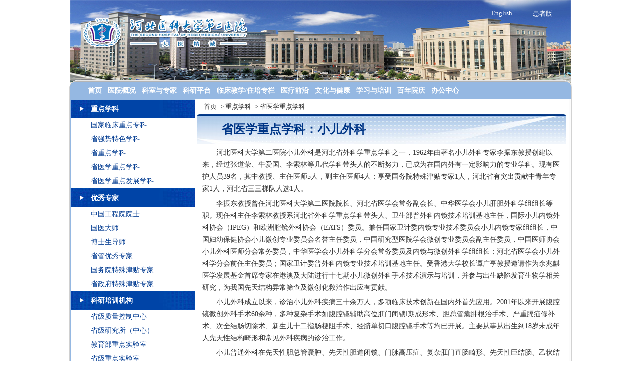

--- FILE ---
content_type: text/html;charset=UTF-8
request_url: https://www.hb2h.com/extranet/pages/one/keySubjectInfo.htm?ksid=36&scid=14&pid=2076
body_size: 19240
content:
<html>
<head>
<meta http-equiv="Content-Type" content="text/html;charset=UTF-8"/>
<title>省医学重点学科：小儿外科</title>
<link type="image/x-icon" rel="shortcut icon" href="/favicon.ico"/>
<meta name="keywords" content="省医学重点学科：小儿外科, 河北医科大学第二医院, 医大二院"/>
<meta name="description" content="河北医科大学第二医院是河北省集医疗、教学、科研、保健、康复、急救为一体的综合性三级甲等医院。是亚洲国际救援会员单位、国家级爱婴医院、首批全国百姓放心示范医院、河北省文明服务三星级单位。"/>
<link type="text/css" rel="stylesheet" href="/themes/default.css"/>
<link	type="text/css"	rel="stylesheet" href="/themes/images.css"/>
<link	type="text/css"	rel="stylesheet" href="/themes/tag_2_3.css"/>
<script	type="text/javascript" src="/yogurt/js/jquery.js"></script>
<script	type="text/javascript" src="/yogurt/js/yogurt.core.js"></script>
</head><body>
<div class="pageBody">

<div class="headerBody">
  <a href="http://222.222.30.137:6800/hberyuanEn" target="_blank" style="position:absolute; top:18px; right:120px">
   <!--<img src="/themes/CI/images/home/English.png" style="position:relative; top:12px" />-->
   <span style="color:#fff">English</span>
  </a>
  <a href="http://222.222.30.137:6803/hb2hhz" target="_blank" style="position:absolute; top:18px; right:40px">
    <!-- <img src="/themes/CI/images/home/hb2hhz.png" style="position:relative; top:2px" /> -->
    <span style="color:#fff">患者版</span>
  </a>
  <div id="slogan1" class="home_top_image">
  </div>
  <div id="navMenuBar"></div>
  <div id="dropDownMenuBar"></div>
</div>

<script type="text/javascript">
var _contextPath = "";
var _pageId = 2076;
</script>
  <div class="mainBody">

<div class="siderBody">
<table class="sider_subMenu">
  <tr><th><a href="/extranet/keySubject.htm">重点学科</a></th></tr>
  <tr><td><a href="/extranet/keySubjectCateryList/keySubject.htm?scid=11">国家临床重点专科</a></td></tr>
  <tr><td><a href="/extranet/keySubjectCateryList/keySubject.htm?scid=12">省强势特色学科</a></td></tr>
  <tr><td><a href="/extranet/keySubjectCateryList/keySubject.htm?scid=13">省重点学科</a></td></tr>
  <tr><td><a href="/extranet/keySubjectCateryList/keySubject.htm?scid=14">省医学重点学科</a></td></tr>
  <tr><td><a href="/extranet/keySubjectCateryList/keySubject.htm?scid=15">省医学重点发展学科</a></td></tr>
  <tr><th><a href="/extranet/excellentExpert.htm">优秀专家</a></th></tr>
  <tr><td><a href="/extranet/excellentExpertCateryList/excellentExpert.htm?ecid=1">中国工程院院士</a></td></tr>
  <tr><td><a href="/extranet/excellentExpertCateryList/excellentExpert.htm?ecid=7">国医大师</a></td></tr>
  <tr><td><a href="/extranet/excellentExpertCateryList/excellentExpert.htm?ecid=11">博士生导师</a></td></tr>
  <tr><td><a href="/extranet/excellentExpertCateryList/excellentExpert.htm?ecid=21">省管优秀专家</a></td></tr>
  <tr><td><a href="/extranet/excellentExpertCateryList/excellentExpert.htm?ecid=31">国务院特殊津贴专家</a></td></tr>
  <tr><td><a href="/extranet/excellentExpertCateryList/excellentExpert.htm?ecid=41">省政府特殊津贴专家</a></td></tr>
  <tr><th><a href="/extranet/training.htm">科研培训机构</a></th></tr>
  <tr><td><a href="/extranet/oneTraining.htm?cid=1">省级质量控制中心</a></td></tr>
  <tr><td><a href="/extranet/oneTraining.htm?cid=2">省级研究所（中心）</a></td></tr>
  <tr><td><a href="/extranet/oneTraining.htm?cid=3">教育部重点实验室</a></td></tr>
  <tr><td><a href="/extranet/oneTraining.htm?cid=4">省级重点实验室</a></td></tr>
  <tr><td><a href="/extranet/oneTraining.htm?cid=5">省部级研究培训基地</a></td></tr>
  <tr><td><a href="/extranet/oneTraining.htm?cid=6">省级学术机构</a></td></tr>
</table><!--<div class="leftSiberMenu siderMenu_left">
  <ul>
    <li class="leftSiberMenu01"><a href="/YuYueGuaHao" target="_blank">预约挂号</a></li>
	<li class="icon01"><a href="http://www.hb2h.com/doctor_appointment/webappoint/gotoIndex" target="_blank" >预约挂号</a></li>
    <li class="leftSiberMenu02"><a href="/extranet/outcall/outCallList.htm?searchType=2&keyWord=xx">出诊专家</a></li>
    <li class="leftSiberMenu03"><a href="/extranet/pages/one/info.htm?pid=71">就医须知</a></li>
    <li class="leftSiberMenu04"><a href="/extranet/pages/one/info.htm?pid=72">医保惠民</a></li>
    <li class="leftSiberMenu05"><a href="/extranet/hospitaloverview/layout.htm">医院布局</a></li>
    <li class="leftSiberMenu06"><a href="/extranet/hospitaloverview/traffic/info.htm?pid=6">交通指南</a></li>
    <li class="leftSiberMenu07"><a href="/extranet/healthsearch/servicePriceList.htm?searchType=all">服务价格</a></li>
    <li class="leftSiberMenu07"><a href="http://www.hb2h.com/extranet/pages/slogan/info.htm?iid=11006&ccid=28">服务价格</a></li>
    <li class="leftSiberMenu08"><a href="/extranet/pages/second/infolist.htm?pid=73">服务承诺</a></li>
    <li class="leftSiberMenu09"><a href="/extranet/pages/second/publicCharitiesInfolist.htm">公益慈善</a></li>
    <li class="leftSiberMenu11"><a href="/extranet/pages/second/infolist.htm?pid=74">健康体检</a></li>
    <li class="leftSiberMenu12"><a href="/extranet/pages/one/info.htm?pid=75">投诉建议</a></li>
  </ul>
</div>-->

<div class="service_for_you leftbar">
  <ul>
    <li class="clear-float"></li>
    <!--<li class="icon01"><a href="http://www.hb2h.com/doctor_appointment/webappoint/gotoIndex" target="_blank" >预约挂号</a></li> -->
    <li class="icon02"><a href="https://www.hb2h.com/extranet/pages/one/info.htm?pid=2185">出诊专家</a></li>
	<!--<li class="icon02"><a href="http://www.hb2h.com/doctor_appointment/webappoint/gotoIndex">出诊专家</a></li>-->
	<!--<li class="icon02"><a href="http://www.hb2h.com/doctor_appointment/webappoint/gotoIndex">出诊专家</a></li>-->
	
    <li class="icon03"><a href="/extranet/pages/custom/leading.htm?ccid=-11">就医指南</a></li>
    <li class="icon04"><a href="/extranet/pages/custom/leading.htm?ccid=-12">医保物价</a></li>
    <li class="icon05"><a href="/extranet/hospitaloverview/layout.htm">医院布局</a></li>
    <li class="icon06"><a href="/extranet/hospitaloverview/traffic/info.htm">交通指南</a></li>
    <!--<li class="icon07"><a href="/extranet/healthsearch/servicePriceList.htm?searchType=all">服务价格</a></li>-->
    <!--<li class="icon07"><a href="http://www.hb2h.com/extranet/pages/slogan/info.htm?iid=11006&ccid=28">服务价格</a></li>-->
    <li class="icon08"><a href="/extranet/pages/custom/leading.htm?ccid=-13">服务承诺</a></li>
    <li class="icon09"><a href="/extranet/pages/custom/leading.htm?ccid=-7">公益慈善</a></li>
    <li class="icon11"><a href="/extranet/pages/custom/leading.htm?ccid=-14">健康体检</a></li>
    <li class="icon12"><a href="/extranet/pages/custom/leading.htm?ccid=-21">投诉建议</a></li>
	<li class="icon13"><a href="/extranet/pages/slogan/infolist.htm?ccid=35">老年友善</a></li>
	<!--<li class="icon14"><a href="/extranet/reportQuery/reportQuery.htm?fun=outpVisitRec">报告查询</a></li>-->
    <li class="clear-float"></li>
  </ul>
</div></div>

<div class="leftBody">
  <div class="position">
    <a href="/">首页</a> ->
    <a href="/extranet/keySubject.htm">重点学科</a> ->
    <a href="/extranet/keySubjectCateryList/keySubject.htm?scid=14">省医学重点学科</a>
  </div>
  <div class="mainTitle">省医学重点学科：小儿外科</div>
<div class="newArt">


  

	<h2 class="artTitleh2">
	</h2>






          <p>河北医科大学第二医院小儿外科是河北省外科学重点学科之一，1962年由著名小儿外科专家李振东教授创建以来，经过张道荣、牛爱国、李索林等几代学科带头人的不断努力，已成为在国内外有一定影响力的专业学科。现有医护人员39名，其中教授、主任医师5人，副主任医师4人；享受国务院特殊津贴专家1人，河北省有突出贡献中青年专家1人，河北省三三梯队人选1人。</p><p>李振东教授曾任河北医科大学第二医院院长、河北省医学会常务副会长、中华医学会小儿肝胆外科学组组长等职。现任科主任李索林教授系河北省外科学重点学科带头人、卫生部普外科内镜技术培训基地主任，国际小儿内镜外科协会（IPEG）和欧洲腔镜外科协会（EATS）委员。兼任国家卫计委内镜专业技术委员会小儿内镜专家组组长，中国妇幼保健协会小儿微创专业委员会名誉主任委员，中国研究型医院学会微创专业委员会副主任委员，中国医师协会小儿外科医师分会常务委员，中华医学会小儿外科学分会常务委员及内镜与微创外科学组组长；河北省医学会小儿外科学分会前任主任委员；国家卫计委普外科内镜专业技术培训基地主任。受香港大学校长谭广亨教授邀请作为余兆麒医学发展基金首席专家在港澳及大陆进行十七期小儿微创外科手术技术演示与培训，并参与出生缺陷发育生物学相关研究，为我国先天结构异常筛查及微创化救治作出应有贡献。</p><p>小儿外科成立以来，诊治小儿外科疾病三十余万人，多项临床技术创新在国内外首先应用。2001年以来开展腹腔镜微创外科手术60余种，多种复杂手术如腹腔镜辅助高位肛门闭锁Ⅰ期成形术、胆总管囊肿根治手术、严重膈疝修补术、次全结肠切除术、新生儿十二指肠梗阻手术、经脐单切口腹腔镜手术等均已开展。主要从事从出生到18岁未成年人先天性结构畸形和常见外科疾病的诊治工作。</p><p>小儿普通外科在先天性胆总管囊肿、先天性胆道闭锁、门脉高压症、复杂肛门直肠畸形、先天性巨结肠、乙状结肠冗长症、十二指肠瘀滞症等腹部外科疾病诊治方面成绩卓著，特别是腹腔镜技术开展居国内领先水平。</p><p>新生儿外科疾病主要收治各种出生结构异常的先天性畸形，包括食道闭锁、肠闭锁、先天性肥厚性幽门狭窄、先天性十二指肠梗阻、胎粪性腹膜炎、肠重复畸形、肛门闭锁、腹裂、脐膨出、体表发育畸形及各种发生于胚胎期的肿瘤等。近年来，在河北省率先开展先天性畸形早期筛查与诊治工作，与新生儿和产科专家合作进行了先天性畸形的产前咨询并建立严重畸形转运的绿色通道和产房外科手术救治。</p><p>小儿肿瘤专业主要也在积极发展，并取得良好社会效益，收治各部位良恶性肿瘤，特别是小儿实体肿瘤，包括神经母细胞瘤、畸胎瘤、肾母细胞瘤、肝母细胞瘤、胰腺肿瘤、恶性淋巴瘤、横纹肌肉瘤、纤维肉瘤、卵巢肿瘤、睾丸肿瘤以及各种体表肿瘤如血管瘤、淋巴管瘤等。</p><p>小儿胸外科疾病亦收治先天性食道闭锁、膈疝、食管裂孔疝、膈彭升、漏斗胸、肺及纵膈肿瘤以及胸腔感染（脓胸）等。</p><p>近五年来承担国家和省级攻关课题11项，先后承担国家“十一五”重点科支撑计划《出生缺陷筛查及防治研究》、国家卫计委重大公益专项《小儿腔镜诊治先天畸形技术规范、标准及新技术评价》、国家自然科学基金及河北省重大医学攻关项目等一系列课题。目前，我院小儿外科已与香港大学小儿外科之间建立了良好合作关系和学术往来，提高了学科水平和医疗技术并与国际接轨，使我院小儿外科立足国内领先并走向世界。</p>





        <div class="clear-float"></div>


</div>

<script type="text/javascript">
$(function() {
    if ($(".newArt").text().trim() == "") {
        $(".newArt").html("<p>建设中 ......</p>");
    }
});

function paragraphMove(paragraphId, operation, displayOrder) {
    alert("不需要上移或者下移该片段内容");
}
</script>  
</div>

<div class="keySubjectExpert" style="display:none">
   </div>
  </div>
  <div class="mainBottom"></div>

<script type="text/javascript">
function getSloganLinkedUrl(linkedUrl) {
    //return linkedUrl.startsWith("/")? _contextPath + linkedUrl: linkedUrl;
    return linkedUrl;
}

$(function() {
    // 首页顶部图片，如果有多个，随机取一个图片显示在页面中
    var homeTopImageIndexs = [];
    for (var i=0,len=_sloganConfig.length; i<len; i++) {
        var config = _sloganConfig[i];
        if (config.sloganId == 1) {
            homeTopImageIndexs.push(i);
            continue;
        }
        if (config.sloganId > 1) {
            break;
        }
    }
    var homeTopImageIndex = (homeTopImageIndexs.length == 0)? null:
        (homeTopImageIndexs.length == 1)? homeTopImageIndexs[0]:
        homeTopImageIndexs[Math.floor((Math.random() * homeTopImageIndexs.length))];
    //
    var showSlogan31 = false, showSlogan32 = false;
    for (var i=0,len=_sloganConfig.length; i<len; i++) {
        var config = _sloganConfig[i];
        var sloganId = "#slogan" + config.sloganId;
        var slogan = $(sloganId);
        if (slogan.size() == 0) {
            continue;
        }
        if ((config.sloganId == 1) && (i != homeTopImageIndex)) {
            // 只把随机生成的那张首页顶部图片显示在页面中
            continue;
        }
        var arr = [];
        // 如果有对应专栏，则在当前窗口进入专栏页面
        if (config.columnCategoryId > 0) {
            arr.push(String.format("<a href='/extranet/pages/slogan/infolist.htm?ccid={}' target='_self'>",
                config.columnCategoryId));
        } else if (config.linkedUrl) {
        // 在新窗口链接到站外网址
            arr.push(String.format("<a href='{}' target='_blank'>", getSloganLinkedUrl(config.linkedUrl) ));
        }
        if (config.imgAnimationPath.endsWith(".swf")) {
            arr.push(String.format("\
<object width='{}px' height='{}px' \
  classid='clsid:D27CDB6E-AE6D-11cf-96B8-444553540000' \
  codebase='http://download.macromedia.com/pub/shockwave/cabs/flash/swflash.cab#version=7,0,19,0'> \
  <param name='movie' value='{}{}'/> \
  <param name='wmode' value='transparent'/> \
  <param name='quality' value='high'/> \
  <embed width='{}px' height='{}px' \
    type='application/x-shockwave-flash' \
    src='{}{}' \
    pluginspage='http://www.macromedia.com/go/getflashplayer' \
    wmode='transparent' quality='high'/> \
</object>",
                config.imgAnimationWidth, config.imgAnimationHeight,
                _contextPath, config.imgAnimationPath,
                config.imgAnimationWidth, config.imgAnimationHeight,
                _contextPath, config.imgAnimationPath));
            arr.push("<div class='mask'></div>");
        } else {
            arr.push(String.format("<img src='{}{}' width='{}px' height='{}px'/>", _contextPath, config.imgAnimationPath,
                config.imgAnimationWidth, config.imgAnimationHeight));
        }
        if ((config.columnCategoryId > 0) || config.linkedUrl) {
            arr.push("</a>");
        }
        slogan.html(arr.join(''));
        // 左右浮动标语口号栏的处理
        if (slogan.is("#slogan31")) {
            slogan.css({ left:(-config.imgAnimationWidth-4)+"px" });
            showSlogan31 = true;
        } else if (slogan.is("#slogan32")) {
            slogan.css({ right:(-config.imgAnimationWidth-4)+"px" });
            showSlogan32 = true;
        }
    }
    //
    if (showSlogan31 || showSlogan32) {
        $(window).scroll(function() {
            var sloganTop = getBodyScrollTop() + 10;
            if (showSlogan31) $("#slogan31").css({ top:sloganTop+"px" });
            if (showSlogan32) $("#slogan32").css({ top:sloganTop+"px" });
        });
    }
});
</script>

<div class="floor">
版权所有 @ 2012 河北医科大学第二医院&nbsp; <a href="https://beian.miit.gov.cn/"  target="_blank">冀ICP备13012181-2号&nbsp;</a>&nbsp; <a href="http://www.beian.gov.cn/portal/registerSystemInfo?recordcode=13010502002051"  target="_blank">冀公网安备 13010502002051&nbsp;</a> <br/>
地址：河北省石家庄市和平西路215号&nbsp; 邮编：050000&nbsp;
总机：0311-66002999&nbsp;  邮箱：pub@hb2h.com <br>
技术支持：<a href="http://www.fdway.com/" target="_blank">天津市方卫信息系统工程技术有限公司</a>&nbsp;
<script type="text/javascript" src="https://s25.cnzz.com/stat.php?id=4770555&web_id=4770555"></script>
</div>

<script	type="text/javascript" src="/js/extranetImagesConfig.htm"></script>

<script	type="text/javascript" src="/yogurt/js/yogurt.cookie.js"></script>
<script	type="text/javascript" src="/js/grayscale.js"></script>
<script type="text/javascript">
$(window).load(function () {
    var isGrayCss = parseInt($("body").css("marginBottom"), 10) > 0;
    if (isGrayCss) {
        //grayscale($('body'));
        //grayscale(document.body);
        grayscale($('body>.pageBody'));
    }
    // 网站流量统计
    $("a[title='站长统计']").css('color','#f9f9f9');
    $("a[title='站长统计']").removeAttr("title").text("..");
    //$("a[title='站长统计']").removeAttr("title").text("网站流量统计");
});
</script>
<script	type="text/javascript" src="/js/extranet_navigation.js"></script>
<script	type="text/javascript" src="/js/extranetNavigationDeptNodes.htm"></script>
<script	type="text/javascript" src="/js/extranet_DropDownMenuBar.js"></script>

<script type="text/javascript">
$(function() {
    // 下拉菜单
    var dropDownMenuBar = new DropDownMenuBar("dropDownMenuBar", _menuNodes, _contextPath);
    dropDownMenuBar.render();
    // 预约挂号
    $("#YuYueGuaHao").attr("href", getYuYueGuaHaoUrl());
    // 院内会诊
    $("#menuItem1711").attr("href", getHuiZhenUrl());
    //
    if (isVisitedInExtranet()) {
        //document.oncontextmenu = function() { return false; };
        //document.onselectstart = function() { return false; };
    }
});

var visitOldSite = true;
function isVisitedInExtranet() {
    return (location.hostname == "www.hb2h.com") || (location.hostname == "hb2h.com") ||
        (location.hostname == "ww.hb2h.com") ||
        (location.hostname.indexOf("222.222.30.") == 0);
}
function getYuYueGuaHaoUrl() {
    if (visitOldSite) {
        
       
    } else {
        return "/YuYueGuaHao";
    }
}
function getHuiZhenUrl() {
    if (visitOldSite) {
        
    } else {
        return "/HuiZhen";
    }
}
</script>
</div>
</body>
</html>

<script type="text/javascript">
$(function() {
    //
    $(".newArt").children(":eq("+parseInt($(".newArt").children().length-3)+")").after("<p>"+$(".keySubjectExpert").html()+"</p>");
    //
});
</script>

--- FILE ---
content_type: text/css
request_url: https://www.hb2h.com/themes/default.css
body_size: 21333
content:
@charset "utf-8";
* {margin:0;padding:0; outline-style:none;}
@font-face { 
font-family: 'ChinaFont'; 
src: url('时尚中黑简体.eot'); 
src: local('时尚中黑简体 Regular'), 
local('时尚中黑简体'), 
url('时尚中黑简体.woff') format('woff'), 
url('时尚中黑简体.ttf') format('truetype'), 
url('时尚中黑简体.svg#fontName') format('svg'); 
}
/*
.TTF或.OTF，适用于Firefox 3.5、Safari、Opera 
.EOT，适用于Internet Explorer 4.0+ 
.SVG，适用于Chrome、IPhone
*/
@font-face { 
font-family: 'calibri'; 
src: url('fontName.eot'); 
src: local('calibri Regular'), 
local('calibri'), 
url('calibri.woff') format('woff'), 
url('calibri.ttf') format('truetype'), 
url('calibri.svg#fontName') format('svg'); 
}

html, body, div, span, applet, object, iframe, table, caption, 
tbody, tfoot, thead, tr, th, td, del, dfn, em, font, img, ins, 
kbd, q, s, samp, small, strike, strong, sub, sup, tt, var, 
h1, h2, h3, h4, h5, h6, p, blockquote, pre, a, abbr, 
acronym, address, big, cite, code, dl, dt, dd, ol, ul, li, 
fieldset, form, label, legend { 
     vertical-align: baseline; color:#333;
     font-family: inherit; 
     font-weight: inherit; 
     font-style: inherit; 
     /*font-size:100%;*/
     font-size: 13px; 
     outline: 0; 
     padding: 0; 
     margin: 0; 
     border: 0; 
} 
html, body,form{ width:100%; height:100%; min-height:100%; background:#fff; margin:0px; padding:0px; text-align:center; font-size:12px;}
:focus { outline: 0; } 
img, div, input { behavior: url("iepngfix.htc") ;}
a,a:link,a:hover{text-decoration:none; }
a:focus, input[type=button] ,input[type=submit] {outline:none;} 
input[type=submit] { border:solid 1px #ccc; background:#eee;}
textarea{ width:98%; border:solid 1px #ccc; background:#fff url(images/cuj4_43.jpg) no-repeat center center; margin:5px; padding:5px;}
ol, ul {list-style: none; } 
table {border-collapse: separate; border-spacing: 0; } 
caption, th, td {font-weight: normal;text-align: left;} 
blockquote:before, blockquote:after, q:before, q:after { content: ""; } 
blockquote, q { quotes: "" "";}

.clear-float { float:none !important; clear:both; font-size:0px; line-height:0px; height:0px; visibility:hidden; }
/* 文本溢出显示省略标记 */
.truncate { display:block; white-space:nowrap; overflow:hidden; text-overflow:ellipsis; }
.hidden { display:none; }
/** 文本水平对齐方式 */
.left { text-align:left; }
.center { text-align:center; }
.right { text-align:right; }

p {color:#000; }
*+html p {
 color:#aaa; 
}
* html p {
 color:blue;  } 

@media all and (min-width: 0px) {
p {color:yellow; }
}

@media screen and (-webkit-min-device-pixel-ratio:0) {
 p { color:red;  }
}
.fl{ float:left;}
.fcl{ float:left; clear:left;}

.pageBody{ position:relative; z-index:1; width:1006px; margin:auto; }
.headerBody{}

.navigation { position:relative; z-index:1000; background:url(CI/images/headerMenu_bg.gif) no-repeat top; behavior1:url(iepngfix.htc); height:36px; padding-bottom:0px; margin-top:-10px; }
.navigation ul { list-style:none; padding:5px 0px 0px 40px; }
.navigation ul li { float:left; }
.navigation ul li a { display:block; font-size:14px; font-weight:bold; color:#FFF; text-decoration:none; padding:0px 7px; height:28px; line-height:28px; }
.navigation ul li.selected { background:#FFF url(CI/images/headerMenu_hover_left.jpg) no-repeat left; }
.navigation ul li.selected a { color:#003480; background:url(CI/images/headerMenu_hover_right.jpg) no-repeat right; }
.navigation ul li div { display:none; position:absolute; z-index:1001; left:60px; top:36px; border-top:2px solid #A9BFDA; }
.navigation ul li div a { display:inline; font-size:13px; font-weight:normal; color:#333; }
.navigation ul li.selected div { display:block; }
.navigation ul li.selected div a { color:#333; background:none; }
.navigation ul li          div a:hover { color:#FFF; text-decoration:underline; }
.navigation .subMenuList { text-align:left; left:3px!important; right:3px; background:#9AB7DF; border-bottom:solid 3px #276C84;}
.navigation .subMenuList table { margin:5px; float:left; }
.navigation .subMenuList table thead th { width:10%; background:url(CI/images/ico_buliding.gif) no-repeat left center; height:30px; text-indent:32px; line-height:30px; font-size:14px; white-space:nowrap; color:#fff;}
.navigation .subMenuList table thead td { width:80%; background:url(CI/images/headerMenu_subline.gif) no-repeat right center; height:30px; }
.navigation .subMenuList table tbody td { line-height:30px; }
.navigation .subMenuList table a { margin:0px 4px; float:left; white-space:nowrap; }

/* IE6 hack */
.navigation ul li a { _display:inline; }
.navigation ul li.selected { _background:#FFF; }
.subMenuList { _width:1000px; }
/* IE6 hack end */

.mainBody{ float:left; width:1000px; padding:0px 3px 0px 3px; text-align:left; background:url(CI/images/mainbg_beside.jpg) repeat-y left top; }
.leftBody{ float:left; width:736px; min-height:350px;_height:350px; margin-left:4px; }
.siderBody{ float:left; width:248px; border:solid 1px #95b8e2; }
.deptMinHeight { float:left; width:1px; height:450px; }
.rightBody{ float:right; clear:right; width:250px; }
.position{ line-height:30px; text-indent:1em;}
.position a:hover { color:blue; }
.mainBottom { float:left; width:100%; background:url(CI/images/mainbg_bottom.jpg) no-repeat center bottom; height:17px;}

.sider_subMenu{ width:100%;}
.sider_subMenu th{ background:url(CI/images/subMenu.jpg) top center; height:37px; line-height:37px; text-align:left; text-indent:40px; color:#fff; font-size:14px; font-weight:bold;}
.sider_subMenu td{ line-height:28px; text-indent:40px; font-size:14px; }
.sider_subMenu td a{ color:#003a90; font-family:NSimSun, SimSun, "Arial Unicode MS"; font-size:14px; }
.sider_subMenu td a:hover{ font-weight:bold; border-bottom:dashed 1px #003a90;}

.leftSiberMenu{  width:100%; padding-top:90px; border-top:solid 1px #95b8e2; border-bottom:solid 1px #95b8e2; margin:auto; }
.leftSiberMenu ul li ul{ padding:0px; margin:0px; }
.leftSiberMenu ul li{ float:left; text-indent:36px; width:110px; height:40px;line-height:40px; height:38px \9;*line-height:38px \9; margin-left:12px;_margin-left:6px; }
.leftSiberMenu ul li a{ color:#fff; font-size:14px; font-weight:bold; width:100%;}
.leftSiberMenu ul li a:hover{ color:#ffffcc; border-bottom:solid 2px #ffffcc; }
.leftSiberMenu01{ background:url(CI/images/icoMenu01.jpg) no-repeat left;}
.leftSiberMenu02{ background:url(CI/images/icoMenu02.jpg) no-repeat left;}
.leftSiberMenu03{ background:url(CI/images/icoMenu03.jpg) no-repeat left;}
.leftSiberMenu04{ background:url(CI/images/icoMenu04.jpg) no-repeat left;}
.leftSiberMenu05{ background:url(CI/images/icoMenu05.jpg) no-repeat left;}
.leftSiberMenu06{ background:url(CI/images/icoMenu06.jpg) no-repeat left;}
.leftSiberMenu07{ background:url(CI/images/icoMenu07.jpg) no-repeat left;}
.leftSiberMenu08{ background:url(CI/images/icoMenu08.jpg) no-repeat left;}
.leftSiberMenu09{ background:url(CI/images/icoMenu09.jpg) no-repeat left;}
.leftSiberMenu10{ background:url(CI/images/icoMenu10.jpg) no-repeat left;}
.leftSiberMenu11{ background:url(CI/images/icoMenu11.jpg) no-repeat left;}
.leftSiberMenu12{ background:url(CI/images/icoMenu12.jpg) no-repeat left;}
.siderMenu_left{float:left; background:url(CI/images/leftMenubg.jpg) no-repeat  top left;}
.siderMenu_Right{ float:right; background:url(CI/images/rightMenubg.jpg) no-repeat top left;}

.service_for_you { padding-top:90px;*padding-top:89px; border-top:solid 1px #95B8E2; border-bottom:solid 1px #95B8E2; }
.service_for_you.leftbar { background:url(CI/images/service_for_you/leftbar.jpg) no-repeat top center; }
.service_for_you.rightbar { background:url(CI/images/service_for_you/rightbar.jpg) no-repeat top center; }
.service_for_you ul { background-color:#95B8E2; padding:4px 0px 6px 0px; border:1px solid #FFF; border-top:none; }
.service_for_you ul li { float:left; text-indent:38px; width1:110px; height:40px;line-height:40px; *height:41px;*line-height:41px; margin-left:16px;_margin-left:10px; }
.service_for_you ul li.icon01 { background:url(CI/images/service_for_you/icoMenu01_2.jpg) no-repeat left; }
.service_for_you ul li.icon02 { background:url(CI/images/service_for_you/icoMenu02_2.jpg) no-repeat left; }
.service_for_you ul li.icon03 { background:url(CI/images/service_for_you/icoMenu03_2.jpg) no-repeat left; }
.service_for_you ul li.icon04 { background:url(CI/images/service_for_you/icoMenu04_2.jpg) no-repeat left; }
.service_for_you ul li.icon05 { background:url(CI/images/service_for_you/icoMenu05_2.jpg) no-repeat left; }
.service_for_you ul li.icon06 { background:url(CI/images/service_for_you/icoMenu06_2.jpg) no-repeat left; }
.service_for_you ul li.icon07 { background:url(CI/images/service_for_you/icoMenu07_2.jpg) no-repeat left; }
.service_for_you ul li.icon08 { background:url(CI/images/service_for_you/icoMenu08_2.jpg) no-repeat left; }
.service_for_you ul li.icon09 { background:url(CI/images/service_for_you/icoMenu09_2.jpg) no-repeat left; }
.service_for_you ul li.icon10 { background:url(CI/images/service_for_you/icoMenu10_2.jpg) no-repeat left; }
.service_for_you ul li.icon11 { background:url(CI/images/service_for_you/icoMenu11_2.jpg) no-repeat left; }
.service_for_you ul li.icon12 { background:url(CI/images/service_for_you/icoMenu12_2.jpg) no-repeat left; }
.service_for_you ul li.icon13 { background:url(CI/images/service_for_you/icoMenu10_2.jpg) no-repeat left; }
.service_for_you ul li.clear-float { float:none !important; clear:both; font-size:0px; line-height:0px; height:0px; visibility:hidden; }
.service_for_you ul li a { color:#fff; font-size:13px; font-weight:bold; width:100%; }
.service_for_you ul li a:hover { color:#444; border-bottom:solid 2px #444; }

.slogan { clear:both; margin:3px auto; }
#slogan11 { margin:10px auto 9px auto; *margin:0px auto 1px auto; margin:11px auto 12px auto \0; }
#slogan31 { position:absolute; z-index:2; left:-120px; top:10px; border:0px solid red; }
#slogan32 { position:absolute; z-index:2; right:-124px; top:10px; border:0px solid red; }
.slogan .mask { position:absolute; z-index:3; left:0px; top:0px; width:100%; height:100%; background-color:#FFF; opacity:0.0; filter:alpha(opacity=00); }

.magazines { margin:5px 0px; }

table.extranet-data-table, table.extranet-data-table th, table.extranet-data-table td {
  text-align:left;
  padding:5px;
  border:1px solid #95B8E2;
}
table.extranet-data-table { border-top-width:2px; margin:5px 0px 8px; border-collapse:collapse; width:100%; }
table.extranet-data-table thead { border:1px solid red; }
table.extranet-data-table th { font-weight:bold; color:#FFF; background-color:#95B8E2; border-right:1px solid #FFF; }
table.extranet-data-table td { color:#333; }
table.extranet-data-table th.center, table.extranet-data-table td.center { text-align:center; }
table.extranet-data-table th.right, table.extranet-data-table td.right { text-align:right; }

.floor { float:left; width:100%; margin:auto; padding:10px 0px 6px 0px; padding-bottom:1px \9; line-height:24px; background:url(CI/images/floor.jpg) no-repeat center top; text-align:center; }
.floor a:hover { color:#0000BB; text-decoration:underline; }
/*CI_pageStlye.css*/
@charset "utf-8";
/* CSS Document */
.div350 { float:left; width:350px; }
.div370 { float:left; width:375px; }
.div400 { float:left; width:400px; }
.noticeBoard{ background:url(CI/images/home/noticeBoard.jpg) no-repeat center; width:206px; height:80px; padding:36px 20px; margin:5px auto; line-height:24px; border-left:solid 1px #ccc; border-right:solid 1px #ccc; }
.noticeBoard a:hover{border-bottom1:dashed 1px #3d73b4; color:#3d73b4;}
.imgnewBar{ margin:5px 8px 1px 0px; float:left; width:320px;}
.friend{ width:98%; margin:10px; color:#95b8e2;}
.friend a{ margin:4px; padding:5px 3px; line-height:24px; color:#6295d1;}
.friend .bannerBarTitle { margin-bottom:6px; }
.friend a:hover{ color:#555; text-decoration:underline;}
.bannerBar { float:left; width:100%; margin:2px 0px 4px 0px; }
.mediaBannerBar { margin:0px 0px 0px 0px \9; }
.bannerBar ul{ width:93%; margin:5px auto 0px auto;}
.bannerBar ul li{ width:100%; list-style-type:disc; list-style-position:inside; line-height:22px; overflow:hidden; white-space:nowrap; text-overflow:ellipsis;}
.bannerBar ul li.none { list-style-type:none; }
.bannerBar ul li a{ color:#000;}
.bannerBar ul li a:hover{ border-bottom1:dashed 1px #3d73b4; color:#3d73b4;}
.siderBanner{ float:left; width:248px; margin:5px auto;}
.satisfaction { margin:1px 0px 4px 0px; margin:0px \0; }

/* IE6 hack */
.noticeBoard{ _background:url(CI/images/home/noticeBoard.jpg) no-repeat left top; _border:none; _overflow:hidden; }
/* IE6 hack end */

.newlistTab{ width:98%; margin:3px auto auto auto; font-size:12px;}
.newlistTab th{ width:70%; text-align:left; line-height:22px; overflow:hidden; white-space:nowrap; text-overflow:ellipsis; font-size:12px;background:url(CI/images/point.jpg) no-repeat 10px center; text-indent:24px;}
.newlistTab td{ width:30%; text-align:right;line-height:22px; }
.newlistTab th a{ float:none;}
.newlistTab th a:hover{ border-bottom1:dashed 1px #3d73b4; color:#3d73b4;}
.bannerBar01{ width:734px; background:#f5f9fd;}
.bannerBar01 img{ float:left; width:230px; height:188px;}
.talkTab{ float:right; background:url(CI/images/home/talkBar.jpg) no-repeat; width:469px; height:166px; margin:10px;}
.talkTab th{ width:310px; padding:20px; vertical-align:middle; text-align:center;}
.talkTab th p{ width:96%; text-indent:2em; font-weight:bold; line-height:36px; font-size:16px; text-align:left; color:#7395bd;}
.talkTab td { vertical-align:middle; text-align:center;}
.talkTab td img{ width:82px; height:112px; clear:both; float:none;}
.bannerBar02{ background:#f0f5fb; width:320px; height:198px; *height:208px; }
.bannerBar02 table{ width:100%; margin:auto; }
.bannerBar02 table th{ width:130px; background:url(CI/images/line.jpg) no-repeat 120px center; text-align:center;}
.bannerBar02 table th img { border:solid 1px #ccc; padding:1px; background:#fff; margin:8px 0px;}
.bannerBar02 table td{ background:none; vertical-align:top;}
.bannerBar02 table td p { height:27px;line-height:27px; *height:28px;*line-height:28px; text-indent:5px; background1:url(CI/images/ico001.jpg) no-repeat right center; border-bottom:dashed 1px #ccc; color:#333;}
.bannerBar02 table td p a:hover{ color:#3d73b4; font-weight:bold; }

.bannerBar03 { background1:#f0f5fb url(CI/images/line.jpg) no-repeat 175px 30px; background:#F0F5FB url(CI/images/line.jpg) no-repeat center top; *margin-top:0px; width:400px; }
.bannerBar03 table { width:50%; float:left; margin:0px; }
.bannerBar03 table th{width:100%; background:url(CI/images/home/bartitle.jpg) no-repeat left; height:30px; line-height:30px; color:#fff; font-weight:bold; text-indent:10px; text-align:left; font-size:14px;}
.bannerBar03 table th a { font-weight:normal; }
.bannerBar03 table td{ height:23px; *height:22px; text-indent:1em; vertical-align:middle; background:url(CI/images/ico002.jpg) no-repeat right center; border-bottom:dashed 1px #ccc; }
.bannerBar03 table td a:hover{color:#284971; font-weight:bold; }

.bannerBarTitle{ width:100%; background:url(CI/images/home/bartitle.jpg) no-repeat left; height:30px; line-height:30px; color:#fff; text-indent:10px;}
.bannerBarTitle span{ float:left; font-size:14px; color:#fff; font-weight:bold;}
.bannerBarTitle div{float:left; margin-left:40px;color:#333;}
.bannerBarTitle a{ font-size:12px; float:right; margin-right:2px; color:#3d73b4; width:57px; }
.bannerBarTitle a.selected, .searchBar a.selected { font-weight:bold; color:#003586; }
.bannerBarTitle a:hover, .searchBar a:hover { color:#3D73B4; }
.bannerBarTitle div a{ float:none; font-size:12px; color:#333; padding:0px 3px; margin:0px; text-indent:0px;}

.searchBar{ float:left; width:604px; height:55px; padding:15px 10px 10px 120px; background:url(CI/images/home/searchbar.jpg) no-repeat left top;}
.searchBar{ margin:2px auto 3px auto; *margin:0px auto 3px auto; _margin-top:-5px; }
.searchBar ul{ width:600px; }
.searchBar ul li{ padding:0px 6px; line-height:24px; float:left;}
#searchDiv{ position:absolute; display:none; margin-top:50px; width:504px; background:#fff url(CI/images/home/searchDiv.jpg) repeat-x bottom; padding:2px; border:solid 1px #98bbe3; line-height:30px;}
#searchDiv a{ margin:0px 10px; color:#98bbe3;}
.searchTxt{ float:left; background:url(CI/images/home/searchTxt.jpg) no-repeat; width:504px; height:24px; line-height:24px; border:none; padding:2px;}
.searchBtn{ float:left; background:url(CI/images/home/btnButtom.jpg) no-repeat; width:78px; height:30px; line-height:30px; font-size:14px; color:#fff; font-weight:bold; text-align:center; border:none;}

.subheaderBody{ float:left; width:100%;  background:url(CI/images/subHeader.jpg) no-repeat center top; padding-top:91px; margin:0px;}
.subPageTitle{ float:left; width:100%; background:#fff url(CI/images/subTitle.jpg) repeat-x center; height:30px; line-height:30px; text-indent:100px;}
.subPageTitle span{ background:#fff; padding:0px 30px; font-size:20px; font-weight:bold; color:#00388c;}
.subbarTitle{ width:100%; height:33px; line-height:33px; background:url(CI/images/submaintitle.jpg) no-repeat left; text-indent:36px; font-size:14px; font-weight:bold; color:#fff; }
.subBar{ width:90%; margin:10px auto; line-height:30px; color:#003686;}

.subBar ul{}
.subBar ul li{ background:url(CI/images/list_ico.jpg) no-repeat left center; text-indent:20px; }

.subBar ul li a { font-size:14px; font-weight:bold; color:#00388c; }

.deptList { width:98%; min-height:300px;*height:300px; }
.deptList a { font-size:14px; color:#00388c; white-space:nowrap; }
.deptList a:hover { color:#0000FF; text-decoration:underline;}

.mainTitle{ width:100%; background:url(CI/images/list_title.jpg) top; height:60px; line-height:60px; text-align:left; color:#003686; font-size:24px; font-weight:bold; text-indent:2em}
.pageNum{ width:96%; margin:10px auto; }
.pageNum a,.pageNum span{ display:inline; margin:0px 8px; line-height:18px;}
.pageNum02{ background:#003686; padding:2px 3px; color:#fff; text-align:center;}
.pageNum02 span { color:#FFF; }
.pageNum_a{ background:#ccc; padding:2px 4px; border:solid 1px #b7b7b7; text-align:center; color:#333;}
.pageNum_hover{ background:#005fbb;padding:2px 4px; border:solid 1px #002c5d; color:#fff; font-weight:bold;}
.newlist{ width:96%; margin:auto;}
.newlist th,.newlist td{ line-height:30px;}
.newlist th{ text-align:left; color:#333; }
.newlist th a{ color:#333; font-size:14px; }
.newlist th a:hover{ text-decoration:underline;}
.newlist td{ text-align:right; color:#666;}

.newArt{ padding:0px 10px; margin:auto; _padding:0px; _margin1:0px 4px; text-align:left; }
.newArt .artTitle{ width:100%; text-align:center; font-size:16px; color:#333; font-weight:bold; line-height:40px; }
.newArt .itemSubject2 { width:100%; text-align:center; font-size:15px; color:#333; font-weight:normal; margin-bottom:4px; }
.newArt .artTitleh2 { font-size:13px; color1: #222; text-align:center; font-weight:normal; }
.newArt .blockquote{ width:100%; text-align:center; line-height:24px;}
.newArt .blockquote  span{ margin:0px 6px; line-height:24px;}
.newArt img{ margin:auto; clear:both;}
.newArt p { margin:5px auto; text-align:left; text-indent:2em; font-size:14px; line-height:24px; color:#333;}
.newArt table, .ke-content table { border-collapse:collapse; empty-cells:show; }
.newArt table p, .ke-content table p { padding-left:2px; margin:0px auto; text-align:left; text-indent:0em; line-height:1.6em; }
.newArt div { font-size:14px; line-height:24px; color:#333; }
.newArt p a { font-size:14px; color:#08C; }
.newArt p a:hover { color:#005580; text-decoration:underline; }

.expertBar{ width:92%; margin:auto; text-align:center; color:#333;}
.subBar_em{ background:url(CI/images/subtitle02.jpg) no-repeat; width:100%; height:23px; line-height:23px; text-indent:10px; text-align:left;}
.subBar_em span{line-height:23px; background:#fff; padding:2px 2px; font-size:14px; font-weight:bold; color:#00388c;}
.expertBar p{ padding-left:2em; margin:10px auto; text-align:left; line-height:28px; text-indent:0em; color:#333;}
.expertBar p.expertIntro { text-indent:2em; }
.expertBar p span{ text-indent:0em; }
.expertBar p img{ float:left; margin:5px 20px 5px 0px; padding:3px; background:#fff; border:solid 1px #ccc; width:90px; height:120px;}
.expertBar p a{ text-decoration:underline; color:#00388c;}

/* 优秀专家模板样式 */
.mleft{ width:730px; clear:both; }
.elexpertBar{ width:120px; text-align:left; color:#333; float:left;}
.elexpertBar p{ padding-left:2em; margin:10px auto; text-align:center; line-height:28px; text-indent:0em; color:#333;}
.elexpertBar p img{  margin:5px 20px 5px 0px; padding:3px; background:#fff; border:solid 1px #ccc; width:90px; height:120px;}
.elexpertBar p a{ text-decoration:none; color:#00388c;}

.leftImgAdd{background:url(CI/images/fubaiJubaoTel2.jpg) no-repeat left; width:248px; background-size:248px 102px; height:102px;border-top:1px solid #95b8e2; margin-top:10px}

--- FILE ---
content_type: text/css
request_url: https://www.hb2h.com/themes/images.css
body_size: 3961
content:

.img-desc { font-size:14px; text-align:center; }

/* 标准照片500*375 */
.standard-photo { text-align:center; margin:10px auto 6px auto; width:500px; }
.standard-photo img { border:1px solid #666; width:100%; height:375px; }
/* 个人照片 */
.personal-photo { float:left; width:150px; margin:6px 20px 6px 2em; }
.personal-photo img { border:1px solid #666; width:100%; height:200px; }
/* 排成一行的图标 */
.aligned-icon { float:left; display:inline; width:210px; margin:5px 12px 5px 12px; }
.aligned-icon img { padding:4px; border:1px solid #666; width:200px; height:150px; }
.aligned-icon .img-desc { padding:4px 0px;height: 60px; }

/* 二院院刊版面 */
.magazines-photo { text-align:left; margin:0px auto; width:400px; font-size:0px; }
.magazines-photo img { width:100%; height1:560px; }

/* 页面宽度平铺 */
.full-width-photo { text-align:left; margin:0px auto; width:700px; font-size:0px; }
.full-width-photo img { width:100%; height1:700px; }

/* 左对齐的原始大小图片 */
.left-original-width-photo {}
/* 居中的原始大小图片 */
.center-original-width-photo { text-align:center; }


/* 页面中的默认视频 */
object.video_default { display:block; text-align:center; border:none; margin:10px auto 6px auto; }
object.video_default { width:500px; height:375px; }
.video-desc { text-align:center; }
/* 内网首页中的视频 */
object.video_in_home { display:block; text-align:center; border:none; margin:0px auto 0px auto; }
object.video_in_home { width:200px; height:145px; }
.video-desc { text-align:center; }

/* 页面中的音频 */
.audio_default { display:block; text-align:center; border:none; margin:10px auto 6px auto; }
.audio_default { width:320px; height:64px; }
.audio_hidden { display:inline; width:0px; height:0px; }
.audio-desc { text-align:center; }

/* 页面中的附件文件 - 默认文件 */
.attachment_default1 { float:left; text-align:center; text-decoration:none; padding:0px; margin:10px 0px 10px 10px; width:110px; }
.attachment_default1 img { border:0px solid #AAA; width:40px; height:40px; }
.attachment_default1 .attachment-desc { height:3em; cursor:pointer; }
/* 页面中的附件文件 - 默认文件 */
.attachment_default { display:block; text-align:left; text-decoration:none; background:url(common/images/attachment.png) no-repeat top  left; padding-left:40px; background-position-y: 4px;}
.attachment_default:hover { text-decoration:underline; }
/*height:40px; */
.attachment_default .attachment-desc { line-height:40px; cursor:pointer; }
/* 页面中的附件文件 - Word文件 */
.attachment_word { display:block; text-align:left; text-decoration:none; background:url(common/images/word.png) no-repeat center left; padding-left:40px; }
.attachment_word:hover { text-decoration:underline; }
.attachment_word .attachment-desc { height:40px; line-height:40px; cursor:pointer; }
/* 页面中的附件文件 - Excel文件 */
.attachment_excel { display:block; text-align:left; text-decoration:none; background:url(common/images/excel.png) no-repeat center left; padding-left:40px; }
.attachment_excel:hover { text-decoration:underline; }
.attachment_excel .attachment-desc { height:40px; line-height:40px; cursor:pointer; }
/* 页面中的附件文件 - PPT文件 */
.attachment_ppt { display:block; text-align:left; text-decoration:none; background:url(common/images/ppt.png) no-repeat center left; padding-left:40px; }
.attachment_ppt:hover { text-decoration:underline; }
.attachment_ppt .attachment-desc { height:40px; line-height:40px; cursor:pointer; }
/* 页面中的附件文件 - PDF文件 */
.attachment_pdf { display:block; text-align:left; text-decoration:none; background:url(common/images/pdf.png) no-repeat center left; padding-left:40px; }
.attachment_pdf:hover { text-decoration:underline; }
.attachment_pdf .attachment-desc { height:40px; line-height:40px; cursor:pointer; }


--- FILE ---
content_type: text/css
request_url: https://www.hb2h.com/themes/tag_2_3.css
body_size: 9175
content:

/**
 * 菜单栏
 */
.menubar { position:relative; z-index:9000; background:url(CI/images/headerMenu_bg.gif) no-repeat top; height:38px; padding-bottom:0px; margin-top:-10px; }
.menubar ul { padding:5px 10px 3px 32px; }
.menubar ul li { float:left; }
.menubar ul li a { display:block; font-size:14px; font-weight:bold; color:#FFF; text-decoration:none; padding:7px 6px 5px 6px; }
.menubar ul li a:hover { color:#003480; background-color:#FFF; border-radius:5px; }
.menubar ul li a.selected { color:#003480; background-color:#FFF; }
.menubar ul li ul { display:none; position:absolute; z-index:9001; background-color:#9AB7DF; padding:4px; margin-top:2px; }
.menubar ul li ul { border-top:2px solid #A9BFDA; border-left:2px solid #A9BFDA; border-right:1px solid #276C84; border-bottom:2px solid #276C84; box-shadow:1px 2px 3px #BBB; }
.menubar ul li ul li { float:none; }
.menubar ul li ul li hr { border-top:1px solid #A0A0A0; margin:2px auto; }
.menubar ul li ul li a { font-size:13px; font-weight:normal; color:#333; text-align:left; padding:6px 40px 3px 16px; }
.menubar ul li ul li a:hover { color:#FFF; background:none; text-decoration:underline; border-radius:0px; }
.menubar div.wideMenuItem { display:none; position:absolute; z-index:9011; top:38px; left:3px; right:3px; }
.menubar div.wideMenuItem { text-align:left; background:#9AB7DF; padding:0px 6px 8px 6px; border-top:2px solid #A9BFDA; border-bottom:solid 3px #276C84;}
.menubar div.wideMenuItem span { clear:both; display:block; font-size:14px; color:#FFF; background:url(CI/images/ico_buliding.gif) no-repeat left center; text-indent:32px; width:300px; height:28px; line-height:28px; }
.menubar div.wideMenuItem a { float:left; display:block; font-size:13px; font-weight:normal; color:#333; padding:5px 0px 4px 1em; white-space:nowrap; }
.menubar div.wideMenuItem a:hover { color:#FFF; background:none; text-decoration:underline; border-radius:0px; }
/* 修复IE6/IE7 */
.menubar { _height:30px; }
.menubar ul { _padding:3px 10px 0px 20px; _margin:0px; _height:30px; }
.menubar ul li { _position:relative; _z-index:9021; }
.menubar ul li a:hover { _text-decoration:none; }
.menubar ul li ul { _left:0px; _top:28px; *width:150px; _height:auto; }
.menubar ul li ul li hr { *margin:0px auto; }
.menubar div.wideMenuItem { _top:30px; _left:-203px; _width:988px; }

.imgnewBar { margin:2px 8px 1px 0px; }

/* 专家照片 */
.export_photo { float:left; display:inline; border:0px solid red; margin:8px 10px 0px 8px; }
.export_photo:hover { text-decoration:underline; }
.export_photo img { background-color:#FFF; padding:2px; border:1px solid #CCC; width:90px; height:120px; }
.export_photo div { 
	display:block; font-family:NSimSun, SimSun, "Arial Unicode MS"; color:#00388C; text-align:center; margin-top:3px; width:95px; overflow-x:hidden; cursor:pointer; 
	display:-webkit-box;
	-webkit-box-orient: vertical;
	-webkit-line-clamp:2;
	overflow: hidden;
	text-overflow:ellipsis;
}
.export_seperator { float:left; display:inline; width:114px; height:100px; border:0px solid red; }

/* 重点学科栏目 */
#keySubjects { border:0px solid red; width:485px; }
#keySubjects .keySubjectCategories { float:left; background-color:#D9E3EF; border:0px solid red; width:150px; }
#keySubjects .ksc, #keySubjects .subject { border:1px solid #CCC; border-top:none; }
#keySubjects .ksc a:hover, #keySubjects .subject a:hover { color:#003586; text-decoration:underline; }
#keySubjects .ksc a:hover { font-weight:bold; }
#keySubjects .ksc { padding-left: 8px; height: 40px; line-height: 40px; }
#keySubjects .ksc.selected { background-color:#FAFAFA; }
#keySubjects .subject { float: left; background-color: #FAFAFA; white-space: nowrap; overflow: hidden; width: 334px;height: 204px; }
#keySubjects .subject { border-left:none; _position:absolute; _z-index:1001; }
#keySubjects .subject_1_1 a { font-size:13px; float:left; width:100%; text-align:center; line-height:40px; }
#keySubjects .subject_1_2 a { font-size:13px; float:left; width:50%; text-align:center; line-height:40px; }
#keySubjects .subject_1_3 a { font-size:13px; float:left; width:33%; text-align:center; line-height:40px; }
#keySubjects .subject_2_2 a { font-size:13px; float:left; width:50%; text-align:center; line-height:40px; }
#keySubjects .subject_2_3 a { font-size:13px; float:left; width:33%; text-align:center; line-height:40px; overflow: hidden;text-overflow: ellipsis; white-space: nowrap; padding-left: 6px; box-sizing: border-box;}
#keySubjects .subject_3_3 a { font-size:13px; float:left; width:33%; text-align:center; line-height:40px; overflow: hidden; text-overflow: ellipsis; white-space: nowrap; padding-left: 6px; box-sizing: border-box;}
#keySubjects .subject_3_3_padding-left a { font-size:13px; float:left; padding-left:3%; width:30%; line-height:40px; }
#keySubjects .subject_4_3 a { font-size:13px; float:left; width:33%; text-align:center; line-height:34px; }
#keySubjects .subject_5_3 a { font-size: 13px; float: left; width: 33%; text-align: center; line-height: 40px; overflow: hidden; text-overflow: ellipsis; white-space: nowrap; padding-left: 6px; box-sizing: border-box; }
#keySubjects .subject_other a { font-size:13px; float:left; width:33%; text-align:center; line-height:40px; }

/* 重点学科二级学科列表页面 */
.keySubjectDepts a { float:left; font-size:14px; font-weight:bold; color:#00388c; width:200px; }

/* 科研培训机构栏目 */
#trainings { background:none; width:240px; margin-left:8px; }
#trainings table { background:#F0F5FB; width:100%; }
#trainings table td { text-indent:12px; height:34px; _height:32px; }

/* 优秀专家栏目 */
#excellentExperts { position1:relative; z-index:100; background-color:#FAFAFA; margin:2px 0px 6px 0px; }
#excellentExperts .bannerBarTitle div { padding-left:8px; _padding-left:12px; }
#excellentExperts .bannerBarTitle a.more1 { position:absolute; z-index:101; right:0px; top:0px; }
/* 院士照片和简介 */
#excellentExperts .academician_photo { float:left; background-color:#F0F5FB; padding:8px 7px 4px 10px; margin:0px; }
#excellentExperts .academician_intro { float:left; background-color:#F0F5FB; overflow:hidden; text-overflow:ellipsis; text-indent:2em; padding:6px 2px 6px 0px; border-right:2px dashed #CCC; margin-right:6px; width:100px; height:160px; line-height:23px; }
/* 其它类别专家 */
#excellentExperts .tabs { float:left; white-space:nowrap; overflow:hidden; }
#excellentExperts .tabs .export_photo { margin:8px 6px 0px 0px; }

/* 优秀专家页面 */
.excellentExpertList { padding:0px 22px; _width:686px; }
.excellentExpertList .subbarTitle { margin:0px -22px; }
.excellentExpertList .export_photo { margin-bottom:8px; }

/* 健康搜索栏目 */
.searchBar { _margin-top:2px; }
.extranet-data-table a:hover { color:#003480; text-decoration:underline; }

/* 侧边栏 */
.sider_subMenu th a { color:#FFF; font-size:14px; }
/* 分组标题 */
.subbarTitle { clear:both; position:relative; overflow:hidden; }
.subbarTitleTop { clear:both; height:8px; }
.subbarTitle_jobTitleCategory15 { position:absolute; z-index:100; left:230px; top:0px; }
/* 文章内容加大左右间距 */
.leftBody .newArt { /*padding:0px 18px;*/ padding:0px 10px; }

/* 检查报告查询 */
.deptList .baogao_box{
	width:90%;
	margin:0 auto;
}
.baogao_box .baogao_conent tr{
	line-height: 3em;
}
.baogao_box .baogao_conent tr th{
	font-weight:bold;
}
.baogao_box .baogao_conent tr td input{
	border:none;
	width:230px;
	padding-left: 10px;
	background:none;
}
.baogao_box .zhenduan_result{
	border:1px solid #ddd;
	padding:5px 10px;
}
.baogao_box .zhenduan_list{
	display:flex;
	flex-wrap: wrap;
	margin-bottom:10px;
}
.baogao_box .zhenduan_list label{
	display:block;
	width:80px;
	font-weight:bold;
}
.baogao_box .zhenduan_list p{
	margin:0;
	text-indent:0;
	width:530px;
	color: #333
}
.baogao_box .baogao_shencha{
	margin-top:20px;
}
.baogao_box .baogao_shencha tr{
	line-height: 2.5em;
}
.baogao_box .baogao_shencha th{
	width:70px;
}
.baogao_box .baogao_shencha td input{
	border:none;
	width:130px;
	padding-left: 10px;
	background:none;
}
.baogao_box .sx_time{
	display: flex;
	margin: 20px auto 10px auto;
}
.baogao_box .sx_time .time_label{
	font-weight:bold;
	width:80px;
	line-height:26px;
}
.baogao_box .sx_time .xz_time{
	width: 160px;
}
.baogao_box .sx_time .xz_time input{
	line-height:22px;
	width:160px;
	padding-left: 10px;
}
.baogao_box .sx_time span{
	margin:-5px 10px 0 10px;
}
.baogao_box .sx_time button{
	background:#003686;
	color:#fff;
	width:80px;
	height:22px;
	border:none;
	margin-left:20px;
}
/* 就诊记录查询 */
.baogao_box .baogao_result{
	border-left:1px solid #95b8e2;
	margin-top:20px;
}
.baogao_box .baogao_result th{
	background:#95b8e2;
	color:#fff;
	font-weight:bold;
	text-align:center;
	line-height:2em;
}
.baogao_box .baogao_result td{
	border-right:1px solid #95b8e2;
	border-bottom:1px solid #95b8e2;
	text-align:center;
	line-height:2em;
}



























--- FILE ---
content_type: application/javascript
request_url: https://www.hb2h.com/yogurt/js/yogurt.cookie.js
body_size: 4126
content:

var COOKIE_NOT_STORED       = -1;
var COOKIE_STORED_ONE_DAY   = 1;
var COOKIE_STORED_ONE_WEEK  = 7;
var COOKIE_STORED_ONE_MONTH = 30;
var COOKIE_STORED_ONE_YEAR  = 365;
var cookieOneDayTime = 24 * 60 * 60 * 1000;
var defaultStoredDays = COOKIE_STORED_ONE_MONTH;

var defaultCookiePath = '/';

/**
 * 判断浏览器是否支持Cookie
 */
function isCookieEnabled() {
    var name = "_test", value = "ok";
    setCookie(name, value, COOKIE_NOT_STORED);
    var newVal = removeCookie(name);
    return newVal == value;
}

function setDefaultStoredDays(storedDays) {
    if ((storedDays == COOKIE_NOT_STORED) || (storedDays >= COOKIE_STORED_ONE_DAY)) {
        defaultStoredDays = storedDays;
    } else {
        throw new Error("invalid storedDays: " + storedDays);
    }
}

/**
 * 设置Cookie值
 * name - Cookie的名字
 * value - Cookie的值
 *
 * storedDays - Cookie保存的天数（默认保存一个月）
 * path - 可访问Cookie的目录，浏览器默认处理为当前目录，这里设置默认值为/。
 *        如果指定path为/，设定path为根目录，即Cookie在整个网站下可用
 * domain - 指定可访问Cookie的主机名，默认情况下，一个主机中创建的Cookie在另一个主机下是不能被访问的，
 *          但可以通过domain参数来实现跨主机访问，如domain=.google.com
 * secure -
 *
 *     setCookie("user", "zhaojf");
 *     setCookie("user", "zhaojf", 7);
 *     setCookie("user", "zhaojf", 7, null, ".google.com");
 */
function setCookie(name, value, storedDays, path, domain, secure) {
    if (! name)
        throw new Error("Cookie name can't be null.");
    if (! value)
        value = '';
    var expiryDate;
    if (! storedDays)
        storedDays = defaultStoredDays;
    if (storedDays != COOKIE_NOT_STORED) {
        expiryDate = new Date();
        expiryDate.setTime(expiryDate.getTime() +
            (storedDays? cookieOneDayTime * storedDays: defaultStoredDays)
        );
    }
    document.cookie = name + "=" + escape(value) +
        ((storedDays == COOKIE_NOT_STORED)? '': "; expires=" + expiryDate.toGMTString()) +
        "; path=" + (path? path: defaultCookiePath) +
        (domain? "; domain=" + domain: '') +
        (secure? "; secure": '');
}

/**
 * 获得Cookie值（字符串型）
 * name - Cookie的名字
 */
function getCookie(name) {
    var vals = document.cookie.match(new RegExp("(^| )" + name + "=([^;]*)(;|$)"));
    return (vals == null)? null: unescape(vals[2]);
}

/**
 * 获得所有Cookie
 * @return [{name:'',value:''},{name:'',value:''}]
 */
function getCookies() {
    var cookies = [];
    var text = document.cookie;
    if (! text)
        return cookies;
    var arr1 = text.split("; ");
    for (var i=0,len=arr1.length; i<len; i++) {
        var p = arr1[i].indexOf("=");
        var name = (p == -1)? arr1[i]: arr1[i].substring(0, p);
        var value = (p == -1)? '': arr1[i].substring(p + 1);
        cookies.push({ name:name, value:unescape(value) });
    }
    return cookies;
}

/**
 * 删除指定的Cookie项
 * name - Cookie的名字
 * path - 可访问Cookie的目录
 * @return 删除Cookie项的值
 */
function removeCookie(name, path) {
    var value = getCookie(name);
    if (value != null) {
        var expiryDate = new Date();
        expiryDate.setTime(expiryDate.getTime() - 1);
        document.cookie = name + "=1; expires=" + expiryDate.toGMTString() +
            "; path=" + (path? path: defaultCookiePath);
    }
    return value;
}

/**
 * 删除所有Cookie项
 * path - 可访问Cookie的目录
 */
function removeAllCookies(path) {
    var expiryDate = new Date();
    expiryDate.setTime(expiryDate.getTime() - 1);
    for (var i=0,cookies=getCookies(),len=cookies.length; i<len; i++) {
        if (cookies[i].name == 'JSESSIONID') {
            continue;
        }
        document.cookie = cookies[i].name + "=1; expires=" + expiryDate.toGMTString() +
            "; path=" + (path? path: defaultCookiePath);
    }
}


--- FILE ---
content_type: application/javascript
request_url: https://www.hb2h.com/yogurt/js/yogurt.core.js
body_size: 36945
content:
/** 键盘按键编码 */
/*
var KEY_NULL      = 0;
var KEY_BACKSPACE = 8;
var KEY_TAB       = 9;
var KEY_SHIFT     = 16;
var KEY_CTRL      = 17;
var KEY_ALT       = 18;
var KEY_ESC       = 27;
var KEY_SPACEBAR  = 32;
var KEY_PAGEUP    = 33;
var KEY_PAGEDOWN  = 34;
var KEY_END       = 35;
var KEY_HOME      = 36;
var KEY_INSERT    = 45;
var KEY_DELETE    = 46;
var KEY_F1        = 112;
var KEY_F4        = 115;
var KEY_F5        = 116;
var KEY_F11       = 122;
var KEY_F12       = 123;
*/
var KEY_ENTER     = 13;
var KEY_LEFT      = 37;
var KEY_UP        = 38;
var KEY_RIGHT     = 39;
var KEY_DOWN      = 40;


function nop() {}

function $el(id) { return document.getElementById(id); }

/** Returns the current time in milliseconds */
function currentTimeMillis() { return new Date().getTime(); };
/** Returns the current time in seconds */
function currentTimeSeconds() { return Math.floor(currentTimeMillis() / 1000); };

/**
 * 获得浏览器信息
 *     var browser = getBrowser();
 *     if (browser.chrome) {
 *         var version = parseFloat(browser.chrome, 10);
 *     }
 */
function getBrowser() {
    var browser = {};
    var userAgent = navigator.userAgent.toLowerCase();
    var ua = null;
    (ua = userAgent.match(/msie ([\d\.]+)/))? browser.ie = ua[1]:
    (ua = userAgent.match(/firefox\/([\d\.]+)/))? browser.firefox = ua[1]:
    (ua = userAgent.match(/chrome\/([\d\.]+)/))? browser.chrome = ua[1]:
    (ua = userAgent.match(/opera.([\d\.]+)/))? browser.opera = ua[1]:
    (ua = userAgent.match(/version\/([\d\.]+).*safari/))? browser.safari = ua[1]:
        browser.unknown = 'unknown';
    return browser;
}
function isIE() { return /*document.all &&*/ window.ActiveXObject; }
function isFirefox() { return window.netscape; }
function isChrome() { return window.chrome; }

/** 是否未定义 */
function isUndefined(obj) { return typeof(obj) == "undefined"; }
/** 是否未定义或者为null */
function isNull(obj) { return (typeof(obj) == "undefined") || (obj == null); }
/** 是否文本串 */
function isString(str) { return typeof(str) == "string"; }
/** 是否数字 */
function isNumber(n) { return (typeof(n) == "number") && ! isNaN(n); }
/** 是否整数 (注意：不使用/.../g格式) */
function isInteger(n) { return isNumber(n) && /^(\+|\-)?\d+$/.test(n); }
/** 是否布尔值 */
function isBoolean(b) { return typeof(b) == "boolean"; }
/** 是否数组 */
function isArray(arr) { return arr instanceof Array; }
/** 是否日期 */
function isDate(date) { return date instanceof Date; }
/** 是否函数 */
function isFunction(fun) { return fun instanceof Function; }
/** 是否HTML DOM元素 */
function isElement(el) { return el && (el.nodeType == 1); }
/** 是否jQuery DOM元素 */
function isjQuery(el) { return el && el.jquery; }

/**
 * 用指定的参数格式化给定字符串
 * var str = String.format("abcd-{0}-efg0{}4567-{2}-89", "xyz", 123, true);
 */
String.format = function(regex) {
    var args = arguments;
    var argi = 0;
    return regex.replace(/\{\d*\}/g, function(block) {
        argi ++;
        var num = parseInt(block.substring(1, block.length-1).trim(), 10);
        return isNumber(num)? args[num + 1]: args[argi];
    });
};
/**
 * 字符串左填充字符
 * var str = String.leftPad("12345", 10, "*");
 */
String.leftPad = function(str, size, padStr) {
    if (str.length > size) {
        return str;
    }
    var arr = [];
    if (! padStr) padStr = " ";
    for (var i=str.length+1; i<=size; i++)
        arr.push(padStr);
    arr.push(str);
    return arr.join('');
};
/**
 * 字符串右填充字符
 * var str = String.rightPad("12345", 10, "*");
 */
String.rightPad = function(str, size, padStr) {
    if (str.length > size) {
        return str;
    }
    var arr = [str];
    if (! padStr) padStr = ' ';
    for (var i=str.length+1; i<=size; i++)
        arr.push(padStr);
    return arr.join('');
};
/** 是否以某个字符串开始 */
String.prototype.startsWith = function(str) { return this.indexOf(str) == 0; };
/** 是否以某个字符串结尾 */
String.prototype.endsWith = function(str) { return this.lastIndexOf(str) + str.length == this.length; };
/** 删除字符串首尾空格 */
String.prototype.trim = function() { return this.replace(/(^\s*)|(\s*$)/g, ''); };
/** 删除字符串左端空格 */
String.prototype.ltrim = function() { return this.replace(/(^\s*)/g, ''); };
/** 删除字符串右端空格 */
String.prototype.rtrim = function() { return this.replace(/(\s*$)/g, ''); };
/** 是否为空串 */
String.prototype.isEmpty = function() { return this.length == 0; };
/** 字符串大小比较
String.prototype.compareTo = function(anotherStr) {
    var len1 = this.length, len2 = anotherStr.length;
    var len = Math.min(len1, len2);
    for (var k=0; k<len; k++) {
        var c1 = this.charCodeAt(k);
        var c2 = anotherStr.charCodeAt(k);
        if (c1 != c2) return (c1 < c2)? -1: 1;
    }
    return (len1 < len2)? -1: (len1 == len2)? 0: 1;
};*/

/** 将包含length属性的对象转换成数组对象 */
Array.toArray = function(obj) {
    if (! obj) return [];
    if (! obj.length) return [obj];
    var arr = [];
    for (var i=0,len=obj.length; i<len; i++)
        arr.push(obj[i]);
    return arr;
};
/** 获得 index 索引位置的元素值 */
Array.prototype.itemAt = function(index) { return this[index]; };
/** 清除数组项 */
Array.prototype.clear = function() {
    this.length = 0;
    return this;
};
/** 压缩数组，删除空项 */
Array.prototype.compact = function() {
    for (var i=this.length-1; i>=0; i--)
        if (isNull(this[i]))
            this.splice(i, 1);
    return this;
};
/** 数组中某个项的最小位置索引 */
if (! Array.prototype.indexOf) {
    Array.prototype.indexOf = function(item) {
        for (var i=0,len=this.length; i<len; i++)
            if (item == this[i]) return i;
        return -1;
    };
}
/** 数组是否包含某个项 */
Array.prototype.has = function(item) { return this.indexOf(item) > -1; };
/** 删除数组中 index 索引位置的元素 */
Array.prototype.removeAt = function(index) {
    //if(isInteger(index) && (index >= 0) && (index < this.length))
        this.splice(index, 1);
    return this;
};
/** 删除数组中的元素 item - 元素 */
Array.prototype.remove = function(item) { return this.removeAt(this.indexOf(item)); };
/** 返回数组的字符串描述
Array.prototype.toString = function() { return "[" + this.join(",") + "]"; };*/

/** 获得错误类名 */
Error.prototype.getClassName = function() { return this["name"]; };
/** 获得错误对象信息 */
Error.prototype.getMessage = function() { return this["message"]; };
/** 返回错误对象的字符串描述 */
Error.prototype.toString = function() { return this.getClassName() + ": " + this.getMessage(); };

jQuery.extend(Date, {
    defaultDateRegex: "yyyy-MM-dd",
    defaultTimeRegex: "hh:mm",
    defaultDateTimeRegex: "yyyy-MM-dd hh:mm",
    monthTexts: [ "一月", "二月", "三月", "四月", "五月", "六月", "七月", "八月", "九月", "十月", "十一月", "十二月" ],
    monthShortTexts: [ "一月", "二月", "三月", "四月", "五月", "六月", "七月", "八月", "九月", "十月", "十一月", "十二月" ],
    dayInWeekTexts: [ "星期日", "星期一", "星期二", "星期三", "星期四", "星期五", "星期六" ],
    dayInWeekShortTexts: [ "日", "一", "二", "三", "四", "五", "六" ],
    daysInMonth: [ 31, 28, 31, 30, 31, 30, 31, 31, 30, 31, 30, 31 ],
    /** 某月包含的天数 */
    getDaysInMonth: function(year, mon) {
        return (mon == 1)? (Date.isLeapYear(year)? 29: 28): Date.daysInMonth[mon];
    },
    /** 是否闰年 */
    isLeapYear: function(year) {
        return (year % 400 == 0) || ((year % 100 != 0) && (year % 4 == 0));
    },
    /** 获得月份 */
    getMonthByText: function(monthText) {
        for (var i=0,len=Date.monthTexts.length; i<len; i++)
            if (Date.monthTexts[i] == monthText)
                return i;
        throw new Error("Not found this month: " + monthText);
    },
    getMonthByShortText: function(monthShortText) {
        for (var i=0,len=Date.monthShortTexts.length; i<len; i++)
            if (Date.monthShortTexts[i] == monthShortText)
                return i;
        throw new Error("Not found this month: " + monthShortText);
    },
    /**
     * 解析字符串为日期对象
     *   try {
     *       var date = Date.parseDate("2009-1-23");
     *       var date = Date.parseDate("2009-1-23", "yyyy-MM-dd");
     *   } catch (e) {
     *       alert(e.getMessage());
     *   }
     *
     * 日期和时间格式化模式字符串：
     *   yyyy  - 四位的年份(1900~2099)
     *   MM    - 月份(01~12)
     *   dd    - 月中的天(01~31)
     *   hh    - 小时(0~23)
     *   mm    - 分钟(0~59)
     *   ss    - 秒数(0~59)
     *   SSS   - 毫秒(0~999)
     *   Month - 文本格式的月份
     *   Mon   - 短文本格式的月份
     *
     * 经常使用的模式字符串：
     *   yyyy-MM-dd 默认格式
     *   yyyy/MM/dd
     *   yyyy年MM月dd日
     *   hh:mm:ss
     *   hh时mm分ss秒SSS毫秒
     *   yyyy-MM-dd hh:mm:ss
     *   yyyy-MM-dd hh:mm:ss SSS
     *   Month Mon
     */
    parseDate: function(input, regex) {
        var v = input.trim();
        if (v == "") return null;
        if ((!regex) || (regex == Date.defaultDateRegex)) {
            var d = v.match(/^(\d{1,4})(-|\/|.)(\d{1,2})\2(\d{1,2})$/);
            if (d == null) return null;
            return new Date(parseInt(d[1], 10), parseInt(d[3], 10) - 1, parseInt(d[4], 10));
        }
        throw new Error("暂未实现" + regex + ":" + input);
    }
});
jQuery.extend(Date.prototype, {
    /**
     * 格式化日期对象为字符串格式
     *   var str = date.format("yyyy-MM-dd");
     *
     * 日期和时间格式化模式字符串：
     *   yyyy  - 四位的年份(1900~2099)
     *   MM    - 月份(01~12)
     *   dd    - 月中的天(01~31)
     *   hh    - 小时(0~23)
     *   mm    - 分钟(0~59)
     *   ss    - 秒数(0~59)
     *   SSS   - 毫秒(0~999)
     *   D     - 周中的天(0~6)
     *   Month - 文本格式的月份
     *   Mon   - 短文本格式的月份
     *   Week  - 文本格式的星期几
     *   Wee   - 短文本格式的星期几
     *
     * 经常使用的模式字符串：
     *   yyyy-MM-dd 默认格式
     *   yyyy/MM/dd
     *   yyyy年MM月dd日
     *   hh:mm:ss
     *   hh时mm分ss秒SSS毫秒
     *   yyyy-MM-dd hh:mm:ss
     *   Month Mon Week Wee D
     */
    format: function(regex) {
        var MM = this.getMonth() + 1;
        var dd = this.getDate();
        var hh = this.getHours();
        var mm = this.getMinutes();
        var ss = this.getSeconds();
        return (regex || Date.defaultDateRegex)
            .replace(/yyyy/g, this.getFullYear())
            .replace(/MM/g, (MM < 10)? '0'+MM: MM)
            .replace(/dd/g, (dd < 10)? '0'+dd: dd)
            .replace(/hh/g, (hh < 10)? '0'+hh: hh)
            .replace(/mm/g, (mm < 10)? '0'+mm: mm)
            .replace(/ss/g, (ss < 10)? '0'+ss: ss)
            .replace(/SSS/g, this.getMilliseconds())
            .replace(/D/g, this.getDay())
            .replace(/Month/g, this.getMonthText())
            .replace(/Mon/g, this.getMonthShortText())
            .replace(/Week/g, this.getDayInWeekText())
            .replace(/Wee/g, this.getDayInWeekShortText())
    },
    /** 获得月份名称 */
    getMonthText: function() { return Date.monthTexts[this.getMonth()]; },
    /** 获得月份短名称 */
    getMonthShortText: function() { return Date.monthShortTexts[this.getMonth()]; },
    /** 获得星期几名称 */
    getDayInWeekText: function() { return Date.dayInWeekTexts[this.getDay()]; },
    /** 获得星期几短名称 */
    getDayInWeekShortText: function() { return Date.dayInWeekShortTexts[this.getDay()]; },
    /** 当月包含的天数 */
    getDaysInMonth: function() { return Date.getDaysInMonth(this.getFullYear(), this.getMonth()); },
    /** 是否闰年 */
    isLeapYear: function() { return Date.isLeapYear(this.getFullYear()); },
    clone: function() { return new Date(this.getTime()); },
    clearTime: function(clone){
        if (clone) return this.clone().clearTime();
        this.setHours(0);
        this.setMinutes(0);
        this.setSeconds(0);
        this.setMilliseconds(0);
        return this;
    },
    before: function(otherDate) { this.getTime() <= otherDate.getTime(); },
    after: function(otherDate) { this.getTime() >= otherDate.getTime(); },
    toJSON: function() { return { type:"Timestamp", time:this.getTime(), desc:this.toGMTString() }; }
});


function getBodyDOM() { return document.body || document.documentElement; }
function getHeadDOM() { return document.getElementsByTagName("head")[0]; }
function getDocument() { return jQuery(document); }
function getBody() { return jQuery(document.body || document.documentElement); }
function getHead() { return jQuery("head"); }
function getBodyScrollLeft() { return Math.max((document.body? document.body.scrollLeft: 0), (document.documentElement? document.documentElement.scrollLeft: 0)); }
function getBodyScrollTop() { return Math.max((document.body? document.body.scrollTop: 0), (document.documentElement? document.documentElement.scrollTop: 0)); }


/**
 * 菜单栏
 */
function MenuBar(elid, menuNodes, contextPath) {
    var containerId = "#" + elid;
    var container = jQuery(containerId).empty();
    this.render = function() {
        // 生成子菜单项
        var buff = [];
        for (var i=0,len=menuNodes.length; i<len; i++) {
            var node = menuNodes[i];
            //
            buff.push(String.format("<li><a id='{}' href='{}' class='{}' title='{}' target='{}' hidefocus>{}</a>",
                getMenuId(node.id), getMenuUrl(node.url),
                (node.selected? "selected": ""),
                node.tooltip, node.target, node.text));
            //
            if (node.children && (node.children.length > 0)) {
                buff.push("<ul>");
                for (var j=0,lenj=node.children.length; j<lenj; j++) {
                    var subNode = node.children[j];
                    if ((subNode == "-") || (subNode.text == "-")) {
                        buff.push("<li><hr/></li>");
                        continue;
                    }
                    buff.push(String.format("<li><a id='{}' href='{}' class='{}' title='{}' target='{}' hidefocus>{}</a></li>",
                        getMenuId(subNode.id), getMenuUrl(subNode.url),
                        (subNode.selected? "selected": ""),
                        subNode.tooltip, subNode.target, subNode.text));
                }
                buff.push("</ul>");
            }
            buff.push("</li>");
        }
        buff.push("<li class='clear-float'></li>");
        container.addClass("menubar");
        jQuery("<ul></ul>").appendTo(container)
            .html(buff.join(''));
        buff = null;
        // 当鼠标移动到主菜单项上时，隐藏其它子菜单项，显示当前主菜单项的子菜单项
        jQuery(containerId + ">ul>li>a").mouseenter(function(event) {
            trace(this.innerHTML + ".onmouseenter()");
            var childMenubar = jQuery(this).next();
            jQuery(containerId + ">ul>li>ul:visible").not(childMenubar).hide();
            childMenubar.slideDown("fast");
        });
        // 当鼠标移出主菜单栏时，隐藏子菜单
        jQuery(containerId).mouseout(function(event) {
            try { trace("onmouseout() " + event.target.tagName + " --> " + event.relatedTarget.tagName); } catch (e) {}
            //var from = jQuery(event.target);
            var to = jQuery(event.relatedTarget);
            if (!to.is(containerId) && (to.parents(containerId).size() == 0)) {
                jQuery(containerId + ">ul>li>ul:visible").hide();
            }
            return false;
        });
    };
    this.clean = function() {
        // 清除菜单项选中状态
        jQuery(containerId + " a.selected").removeClass("selected");
    };
    this.select = function(menuId) {
        var miid = getMenuId(menuId);
        var mainMenuItem = jQuery(containerId + ">ul>li>a#" + miid);
        if (mainMenuItem.size() > 0) {
            this.clean();
            // 设置选中的主菜单项
            mainMenuItem.addClass("selected");
        } else {
            var childMenuItem = jQuery(containerId + ">ul>li>ul>li>a#" + miid);
            if (childMenuItem.size() > 0) {
                this.clean();
                // 设置选中的子菜单项
                childMenuItem.parent().parent().parent().children(0).addClass("selected");
                childMenuItem.addClass("selected");
            }
        }
    };
    function getMenuId(menuId) { return "menuItem" + menuId; }
    function getMenuUrl(url) {
        return !url? "javascript:void(0)":
            (url=='#')? url:
            url.startsWith("javascript:")? url.replace(/\"/g, "&quot;").replace(/\'/g, "&#39;"):
            url.startsWith("http:")? url:
            url.startsWith("https:")? url:
            (contextPath + url);
    }
}

/**
 * 标签页面板
 */
function TabsPanel(elid, selectedTab) {
    var currentTab = -1;
    var containerId = "#" + elid;
    var container = jQuery(containerId);
    container.addClass("tabs");
    var tabButtons = container.find("ul:first").addClass("tab-buttons")
        .append("<li class='clear-float'></li>");
    tabButtons.find("a").attr("hidefocus", "").click(switchTab);
    var tabContents = container.find("ul:last").addClass("tab-contents");
    //
    function switchTab() {
        _selectTab(tabButtons.find("a").index(jQuery(this)));
        return false;
    }
    function _selectTab(selectedTab) {
        var anchors = tabButtons.find("a");
        var index = (isNumber(selectedTab) && (selectedTab >= 0) && (selectedTab < anchors.size()))? selectedTab: 0;
        //alert("currentTab " + currentTab + "\nindex " + index + "\nselectedTab " + selectedTab);
        if (index != currentTab) {
            container.find(".selected").removeClass();
            anchors.eq(index).addClass("selected");
            tabContents.children().eq(index).addClass("selected");
            currentTab = index;
        }
    };
    _selectTab(selectedTab);
    this.selectTab = _selectTab;
}


/**
 * 显示覆盖层
 *     showMask();
 *     showMask(true);
 *     showMask("mask-translucent");
 *     showMask("mask-opacity");
 * classNames - 可选参数，自定义样式class，可以指定多个class
 * animate - 是否显示等待进度动画，true或者false
 */
function showMask(classNames, animate) {
    if ((++ _maskActiveNum) > 1) return;
    var maskPanel = jQuery("#mask");
    if (maskPanel.size() == 0)
        maskPanel = jQuery("<div id='mask'></div>").appendTo(getBodyDOM());
    //
    if (isBoolean(classNames)) {
        animate = classNames;
        classNames = null;
    }
    maskPanel.removeClass()
        .addClass(classNames? classNames: "mask-transparent");
    if (animate) {
        setTimeout(function() { maskPanel.addClass("mask-animate"); }, 500);
    }
    maskPanel.width(jQuery(window).width())
        .height(jQuery(window).height())
        .show();
}
/** 隐藏覆盖层 */
function hideMask() {
    if ((-- _maskActiveNum) > 0) return;
    jQuery("#mask").hide();
}
var _maskActiveNum = 0;     // 调用显示覆盖层的次数

/**
 * 显示信息提示框
 * msg - 信息文本
 * autoHide - 是否自动隐藏，默认为 true
 * millis - 提示框隐藏前显示的毫秒数，默认为 10000 ms
 */
function showInfoBox(msg, autoHide, millis) {
    _showBox(msg, autoHide, millis, "info-box");
}
/**
 * 隐藏信息提示框
 */
function hideInfoBox() {
    _hideBox("info-box");
}
/**
 * 显示警告提示框
 * msg - 警告信息文本
 * autoHide - 是否自动隐藏，默认为 true
 * millis - 提示框隐藏前显示的毫秒数，默认为 10000 ms
 */
function showWarningBox(msg, autoHide, millis) {
    _showBox(msg, autoHide, millis, "warning-box");
}
/**
 * 隐藏警告提示框
 */
function hideWarningBox() {
    _hideBox("warning-box");
}
/**
 * 显示错误提示框
 * msg - 错误信息文本
 * autoHide - 是否自动隐藏，默认为 true
 * millis - 提示框隐藏前显示的毫秒数，默认为 10000 ms
 */
function showErrorBox(msg, autoHide, millis) {
    _showBox(msg, autoHide, millis, "error-box");
}
/**
 * 隐藏错误提示框
 */
function hideErrorBox() {
    _hideBox("error-box");
}
var _toInfoBoxIds = {};
function _showBox(msg, autoHide, millis, el) {
    _clearBoxes(el);
    var infoBox = _getBox(el, true).html(msg? msg: msg+"");
    var height = infoBox.height() + parseInt(infoBox.css("paddingTop"), 10) + parseInt(infoBox.css("paddingBottom"), 10);
    //var left = (getBody().width() - infoBox.width()) / 2;
    var left = (jQuery(window).width() - infoBox.width()) / 2;
    var topEnd = getBodyScrollTop() + 1;
    var topBegin = topEnd - height;
    infoBox.css({ left:left, top:topBegin, display:"block" }).animate({ top:topEnd }, "slow");
    //getInfoBox().html(msg).show();
    if (! isBoolean(autoHide)) autoHide = true;
    if (autoHide) {
        if (! isInteger(millis) || (millis <= 0)) millis = 13000;
        _toInfoBoxIds[el] = setTimeout(function() { _hideBox(el); }, millis);
    }
}
function _hideBox(el) {
    var infoBox = _getBox(el);
    if ((infoBox.size() == 0) || infoBox.is(":hidden")) return;
    var height = infoBox.height() + parseInt(infoBox.css("paddingTop"), 10) + parseInt(infoBox.css("paddingBottom"), 10);
    infoBox.animate({ top:"-="+height+"px" }, "fast", function() {
        infoBox.hide().empty();
    });
    _toInfoBoxIds[el] = null;
}
function _clearBoxes(exceptEl) {
    var boxIds = [ "info-box", "warning-box", "error-box" ];
    for (var i=0,len=boxIds.length; i<len; i++) {
        var boxId = boxIds[i];
        var toInfoBoxId = _toInfoBoxIds[boxId];
        if (toInfoBoxId) {
            clearTimeout(toInfoBoxId);
            _toInfoBoxIds[boxId] = null;
        }
        if (boxId != exceptEl) _hideBox(boxId);
    }
}
function _getBox(el, canCreate) {
    var infoBox = jQuery("#" + el);
    if ((infoBox.size() == 0) && canCreate)
        infoBox = jQuery(String.format("<div id='{}' class='{}'></div>", el, el)).appendTo(getBodyDOM());
    return infoBox;
}


/**
 * 当页面装载完成时初始化输入控件的焦点
 * el - 表单元素ID或者表单元素索引，若未指定参数则查找第一个非隐藏的、使能的、非只读的表单元素
 * pel - 父元素ID或者元素DOM对象，默认在整个页面搜索
 */
function initFocus(el, pel) {
    if (isString(pel)) pel = "#" + pel;
    var element = isString(el)? jQuery("#" + el, pel):
            isNumber(el)? jQuery(":input", pel).eq(el):
            jQuery(":input:visible:enabled:not([readOnly]):first", pel);
    element.focus().select();
}

/**
 * 按下回车键后，在输入域间切换焦点，如果为按钮，执行按钮事件
 * getBody().keydown(changeFocus);
 * $("#form1").keydown(changeFocus);
 * $("#form1 > :input").keydown(changeFocus);
 */
function changeFocus(event) {
    if (event.keyCode != KEY_ENTER)
        return true;
    var el = jQuery(event.target);
    if (el.is("textarea")) {
        return true;
    }
    if (el.is("button, input:button, input:reset, input:submit, input:image")) {
        return true;
    }
    //var els = jQuery(":input:visible:enabled:not([readOnly])");
    var els = jQuery(":input:visible:enabled:not([readOnly]):not(select)");
    var index = els.index(el);
    var nextEl = els.eq((index == els.size() - 1)? 0: (index + 1));
    el.blur();
    nextEl.is("input:button, input:reset, input:submit, input:image")?
        nextEl.focus().click():
        nextEl.focus().select();
    return false;
}

/**
 * 解析当前页面 URL 后面的 GET 参数，并返回一个参数对象
 *   { name1:value1, name2:value2 }
 */
function parseGETParams() {
    var obj = {};
    var regExp = /[\?&](\w+)=([^&]*)/g;
    var result;
    while ((result = regExp.exec(location.search)) != null) {
        //debug(result);
        obj[result[1]] = decodeURIComponent(result[2]);
    }
    return obj;
}

/**
 * 解析json对象为字符串
 * (根据 obj.toJSON() 返回该对象的字符串描述)
formatJSON({"abc":555, "xyz":[11,22,33]}, function(key, value) {
        debug("key: " + key);
        debug(value);
        return value;
    }, "  ");
*/
function serializeJSON(jsonObj, replacer, space) {
    return window.JSON? JSON.stringify(jsonObj, replacer, space): "";
}

/**
 * 表示表单数据的JSON对象 { elname1:"value1", elname2:"value2", elname3:["value3-1","value3-2"] }
 * 序列化为字符串 elname1=value1&elname2=value2&elname3=value3-1&elname3=value3-2
 */
function json2urlParams(params) {
    return (!params || isString(params))? params: jQuery.param(params);
}


/**
 * 设置全局 jQuery AJAX 默认选项
 *
 * jQuery AJAX 请求函数参数说明：
 *
 * url - 发送请求的地址，默认为当前页地址
 * data - GET请求参数或者POST数据 "a=1&b=2&c=v1&c=v2" 或者 { a:1, b:"2", c:["v1","v2"] }
 * type - 请求方式 (POST 或 GET)，默认为 GET
 * dataType - 预期服务器返回的数据类型
 *     "xml"    - 返回 XML 文档
 *     "html"   - 返回纯文本 HTML 信息
 *     "script" - 返回纯文本 JavaScript 代码
 *     "json"   - 返回 JSON 数据
 *     "jsonp"  - JSONP 格式。使用 JSONP 形式调用函数时，
 *                如 "myurl?callback=?" jQuery 将自动替换 ? 为正确的函数名，以执行回调函数。
 *
 * beforeSend - 发送请求前可修改 XMLHttpRequest 对象的函数，如添加自定义 HTTP 头
 *              beforeSend: function(xhr, s) {}
 * success    - 请求成功后回调函数
 *              success: function(data, status) {}
 * error      - 请求失败时回调函数
 *              error: function(xhr, status, e) {}
 * complete   - 请求完成后回调函数
 *              complete: function(xhr, status) {}
 *
 * async - 是否异步请求，默认为true
 * global - 是否触发全局 AJAX 事件，默认为true
 * processData - 是否转换发送的数据为字符串格式，默认为true
 * cache - 是否从浏览器缓存中加载请求信息，默认为true
 * ifModified - 仅在服务器数据改变时获取新数据，默认为false
 * contentType - 发送信息内容编码类型。默认值"application/x-www-form-urlencoded"适合大多数应用场合
 * timeout - 设置请求超时时间（毫秒）
 * traditional - 使用传统方式序列化 url 参数， param1=val1&param2=val2&param2=val3
 */
jQuery.ajaxSetup({
    url: location.href,
    data: null,
    type: "GET",
    dataType: "html",
    async: true,
    global: true,
    processData: true,
    cache: true,
    ifModified: false,
    timeout: 0,
    traditional: true
});

/*if (window.ajax) {
    var info = "浏览器已内置 ajax() 函数，不能再扩展自定义的 ajax() 函数。";
    alert(info);
    throw new Error(info);
}*/

/**
 * 采用 AJAX 向服务器请求数据(默认为使用 GET 方式异步请求 json 格式数据)
 *
 * 函数调用方式有以下几种：
 *     ajax(url, dataOptions, callback, options);
 *     ajax(url, dataOptions, callback);
 *     ajax(url, callback);
 *     ajax(url, callback, options);
 *
 * 输入参数描述：
 *     url         - 必须参数项，请求的服务器地址
 *     dataOptions - 可选参数，发送到服务器的数据。可以为字符串格式的key=value&foo=bar1&foo=bar2，
 *                   也可以为对象格式 { key:value, foo:["bar1","bar2"] }
 *     callback    - 必须参数项，执行成功后的回调函数 function(data, settings, xhr) {}
 *                   如果为字符串参数 forwardUrl 表示处理成功后转向的页面地址
 *
 *     options  可选参数，主要包括以下选项：
 *         data       - 意义同 dataOptions 参数，尽量使用 dataOptions 参数
 *                      dataOptions 参数会覆盖该参数的值
 *         type       - 请求方式，默认为 GET
 *         dataType   - 预期服务器返回的数据类型，默认为 json 格式
 *
 *         beforeSend - function(xhr, s) {}
 *         onError    - 响应数据状态错误的回调函数
 *                      function(data, settings, xhr) { showErrorBox(getJsonErrorMessage(data)); }
 *         complete   - function(xhr, status) {}
 *
 * json 响应数据格式：
 *     {
 *         success: true,                                           //  响应数据状态成功
 *         data: [ {key:value}, {key:value} ]                       //  [] {} 或者 "" 类型的数据
 *     }
 *
 *     {
 *         success: false,                                          //  响应数据状态错误
 *         data: [                                                  //  [] {} 或者 "" 类型的错误信息
 *             "查询数据库出现错误...",
 *             { id:"text1", msg:"名字不能为空" },
 *             { id:"text2", msg:"住址长度不能超过50个汉字" }
 *         ]
 *     }
 */
function ajax(url, dataOptions, callback, options) {
    /* 支持多种参数格式处理开始 */
    if (isFunction(dataOptions)) {
        options = callback;
        callback = dataOptions;
        dataOptions = null;
    }
    if (_allow_trace) {
        trace("ajax(url, dataOptions, callback, options)");
        trace(url);
        trace(dataOptions);
        trace(callback);
        trace(options);
    }
    /* 支持多种参数格式处理结束 */
    var settings = {
        url: url,
        data: null,
        dataType: "json",
        global: false,
        beforeSend: function(xhr, allAjaxOptions) {
            cleanLog();
            /*
            try {
                xhr.setRequestHeader("Cache-Control", "no-cache, must-revalidate");
                xhr.setRequestHeader("expires", "0");
            } catch(e) {
            }
            */
        },
        success: function(data, status, xhr) {
            if (_allow_trace) { trace("response data object:"); trace(data); }
            switch (this["dataType"]) {
                case "json":
                    if (data.success) {
                        isString(callback)?
                            location.href = callback:
                            isFunction(callback)? callback(data, this, xhr): null;
                    } else {
                        (this.onError || dataErrorCallback)(data, this, xhr);
                    }
                    break;
                default:
                    isString(callback)?
                        location.href = callback:
                        isFunction(callback)? callback(data, this, xhr): null;
            }
        },
        error: function(xhr, status, e) {
            var message = null;
            if (xhr["status"] != 200) {
                message = String.format("HTTP Status {} - {} {}.",
                    xhr["status"], xhr["statusText"], settings["url"]);
            }
            if (!message && e) message = e.toString();
            dataErrorCallback({success:false, data:message}, this, xhr);
        }
    };
    jQuery.extend(settings, options, (dataOptions? {data:dataOptions}: null));
    jQuery.ajax(settings);
}
/** 响应数据错误的默认回调函数 */
function dataErrorCallback(data, settings, xhr) {
    var errorMessage = getJsonErrorMessage(data);
    var url = settings["url"];
    if (_allow_trace) {
        trace("http status: " + xhr["status"]);
        trace("url: " + url);
    }
    var responseText = xhr["responseText"];
    if ((xhr["status"] == 200) && responseText.startsWith("<EXECUTABLE_SCRIPT/>")) {
        _execute_script(responseText);
        return;
    }
    if (_allow_trace) {
        var params = (settings["type"] == "POST")? json2urlParams(settings["data"]): null;
        trace("params: " + params);
        showErrorBox(errorMessage + " 单击<a href='" +
            (params?
            (url + (url.indexOf("?")==-1? "?": "&") + params):
            url) +
            "' target='_blank'>这里</a>可以查看页面错误", null, 15000);
    } else {
        showErrorBox(errorMessage);
    }
/*
    //var message = errorMessage + "\n\n是否要查看页面错误？\nAre you sure to view the error page?";
    var message = errorMessage + "\n\n是否要查看页面错误？";
    if (confirm(message)) {
        window.open(params? (url + (url.indexOf("?")==-1? "?": "&") + params): url);
    }
*/
}
/**
 * 从json中解析错误信息内容
 */
function getJsonErrorMessage(json) {
    trace("getJsonErrorMessage() - ");
    trace(json);
    if (typeof(json) != "object") return "json变量不是对象，无法解析错误信息";
    if (json.success) return "json变量返回成功状态，无错误信息";
    var error = json.data;
    if (isString(error)) return error;
    return (isArray(error) && (error.length > 0))?
        error[0].msg:
        "无法从JSON中解析错误信息";
}
function _execute_script(text) {
    getBody().append(text);
    //
    for (var start=0,end=0; ; ) {
        start = text.indexOf("<script ", end);
        if (start == -1) break;
        start = text.indexOf(">", start + 1);
        if (start == -1) break;
        start ++;
        end = text.indexOf("</script>", start);
        if (end == -1) end = text.length;
        //alert(text.substring(start, end));
        eval(text.substring(start, end));
    }
}


/** 是否允许debug()函数输出调试信息 */
var _allow_debug = false;
/** 是否允许trace()函数输出详细调试信息 */
var _allow_trace = false;
/**
 * 在页面中输出调试信息
 *
 *   if (_allow_debug) {
 *       debug("第一个调试信息" + 1);
 *       debug("第二个调试信息" + 2);
 *   }
 */
function debug(obj) {
    if (_allow_debug)
        _log(obj, "debug");
}
/**
 * 在页面中输出详细调试信息
 *
 *   if (_allow_trace) {
 *       trace("第一个详细调试信息" + 1);
 *       trace("第二个详细调试信息" + 2);
 *   }
 */
function trace(obj) {
    if (_allow_trace)
        _log(obj, "trace");
}
function _log(obj, level) {
    var logPanel = jQuery("#log-panel");
    if (logPanel.size() == 0)
        logPanel = jQuery("<ul id=\"log-panel\"></ul>").appendTo("body");
    //
    var msg;
    if (isString(obj)) {
        msg = obj;
    } else if (isNull(obj) || isNumber(obj) || isBoolean(obj) || isArray(obj) || isDate(obj)) {
        msg = serializeJSON(obj);
    } else if (isFunction(obj)) {
        msg = "<br>" + obj.toString()
            .replace(/&/g, "&amp;").replace(/</g, "&lt;").replace(/>/g, "&gt;")
            .replace(/\n/g, "<br>").replace(/\t/g, "&nbsp;&nbsp;&nbsp;&nbsp;").replace(/\s/g, "&nbsp;");
    } else if (isElement(obj) || isjQuery(obj)) {
        var el = isElement(obj)? obj: obj.get(0);
        msg = "<br>" +
            ("<" + el.tagName +
                (el.id? " id=\"" + el.id + "\"": "") +
                (el.className? " class=\"" + el.className + "\">": ">") +
                el.innerHTML +
                "</" + el.tagName + ">"
            )
                .replace(/&/g, "&amp;").replace(/</g, "&lt;").replace(/>/g, "&gt;")
                .replace(/\n/g, "<br>").replace(/\t/g, "&nbsp;&nbsp;&nbsp;&nbsp;").replace(/\s/g, "&nbsp;");
    } else {
        // JSON Object
        msg = "<br>" + serializeJSON(obj, null, "  ").replace(/\ /g, "&nbsp;").replace(/\n/g, "<br>");
    }
    //
    logPanel.append(
        String.format("<li class=\"{}\">{} {} - {}</li>",
            level,
            new Date().format("yyyy-MM-dd hh:mm:ss"),
            level.toUpperCase(),
            msg)
    );
}
/** 清除调试面板信息 */
function cleanLog() { jQuery("#log-panel").empty(); }


--- FILE ---
content_type: application/javascript
request_url: https://www.hb2h.com/js/extranet_DropDownMenuBar.js
body_size: 6025
content:

/**
 * 菜单栏
 */
function DropDownMenuBar(elid, menuNodes, contextPath) {
    var containerId = "#" + elid;
    var container = jQuery(containerId).empty();

    var GETParams = parseGETParams();
    var deptIdParam = GETParams["did"]? parseInt(GETParams["did"], 10): 0;

    this.render = function() {
        // 生成子菜单项
        var buff = [];
        for (var i=0,len=menuNodes.length; i<len; i++) {
            var node = menuNodes[i];
            //
            buff.push(String.format("<li><a id='{}' href='{}' class='{}' title='{}' target='{}' hidefocus>{}</a>",
                getMenuId(node.id), getMenuUrl(node.url),
                (node.selected? "selected": ""),
                node.tooltip, node.target, node.text));
            //
            if (node.children && (node.children.length > 0)) {
                buff.push("<ul>");
                for (var j=0,lenj=node.children.length; j<lenj; j++) {
                    var subNode = node.children[j];
                    if ((subNode == "-") || (subNode.text == "-")) {
                        buff.push("<li><hr/></li>");
                        continue;
                    }
                    buff.push(String.format("<li><a id='{}' href='{}' class='{}' title='{}' target='{}' hidefocus>{}</a></li>",
                        getMenuId(subNode.id), getMenuUrl(subNode.url),
                        (subNode.selected? "selected": ""),
                        subNode.tooltip, subNode.target, subNode.text));
                }
                buff.push("</ul>");
            // 科室列表
            } else if (node.id == 1200) {
                buff.push(getDeptList());
            }
            buff.push("</li>");
        }
        buff.push("<li class='clear-float'></li>");
        container.addClass("menubar");
        jQuery("<ul></ul>").appendTo(container)
            .html(buff.join(''));
        buff = null;
        // 当鼠标移动到主菜单项上时，隐藏其它子菜单项，显示当前主菜单项的子菜单项
        jQuery(containerId + ">ul>li>a").mouseenter(function(event) {
            trace(this.innerHTML + ".onmouseenter()");
            var childMenubar = jQuery(this).next();
            jQuery(containerId + ">ul>li>ul:visible, " + containerId + ">ul>li>div.wideMenuItem:visible").not(childMenubar).hide();
            childMenubar.slideDown("fast");
        });
        // 当鼠标移出主菜单栏时，隐藏子菜单
        jQuery(containerId).mouseout(function(event) {
            try { trace("onmouseout() " + event.target.tagName + " --> " + event.relatedTarget.tagName); } catch (e) {}
            //var from = jQuery(event.target);
            var to = jQuery(event.relatedTarget);
            if (!to.is(containerId) && (to.parents(containerId).size() == 0)) {
                jQuery(containerId + ">ul>li>ul:visible, " + containerId + ">ul>li>div.wideMenuItem:visible").hide();
            }
            return false;
        });
    };
    this.clean = function() {
        // 清除菜单项选中状态
        jQuery(containerId + " a.selected").removeClass("selected");
    };
    this.select = function(menuId) {
        var miid = getMenuId(menuId);
        var mainMenuItem = jQuery(containerId + ">ul>li>a#" + miid);
        if (mainMenuItem.size() > 0) {
            this.clean();
            // 设置选中的主菜单项
            mainMenuItem.addClass("selected");
        } else {
            var childMenuItem = jQuery(containerId + ">ul>li>ul>li>a#" + miid);
            if (childMenuItem.size() > 0) {
                this.clean();
                // 设置选中的子菜单项
                childMenuItem.parent().parent().parent().children(0).addClass("selected");
                childMenuItem.addClass("selected");
            }
        }
    };
    function getMenuId(menuId) { return "menuItem" + menuId; }
    function getMenuUrl(url) {
        if (!url) return "javascript:void(0)";
        url = url.replace("{DEPT_ID}", deptIdParam).replace(/\"/g, "&quot;").replace(/\'/g, "&#39;");
        return (url.startsWith("javascript:") || url.startsWith("http:"))? url: (contextPath + url);
    }

    function getDeptList() {
        var buff = [];
        var lastDeptCategoryId = null;
        buff.push("<div class='wideMenuItem'>");
        for (var i=0,len=_subMenuList1200.length; i<len; i++) {
            var item = _subMenuList1200[i];
            if (item.deptCategoryId != lastDeptCategoryId) {
                buff.push("<span>" + item.deptCategoryName + "</span>");
            }
            lastDeptCategoryId = item.deptCategoryId;
            //
            if (item.deptUrl) {
                buff.push("<a href='" + contextPath + item.deptUrl + "'>" + item.deptName + "</a>");
            } else {
                //if(item.deptId == 1166){
            	//	//buff.push("<a href='http://42.96.133.243'>" + item.deptName + "</a>");
                 //   buff.push("<a href='" + contextPath + "/extranet/dept/deptIndex.htm?did=" + item.deptId + "'>" + item.deptName + "</a>");
            	//}else{
            	//	buff.push("<a href='" + contextPath + "/extranet/dept/deptIndex.htm?did=" + item.deptId + "'>" + item.deptName + "</a>");
            	//}
				if(item.deptId == 35 || item.deptId == 1162 || item.deptId == 1083|| item.deptId == 36|| item.deptId == 1029||item.deptId == 1166||item.deptId == 1088||item.deptId ==1165){
                    buff.push("<a>" + item.deptName + "</a>");
            	}else{
            		buff.push("<a href='" + contextPath + "/extranet/dept/deptIndex.htm?did=" + item.deptId + "'>" + item.deptName + "</a>");
            	}

                //buff.push("<a href='" + contextPath + "/extranet/dept/deptIndex.htm?did=" + item.deptId + "'>" + item.deptName + "</a>");
            }
        }
        buff.push("</div>");
        return buff.join('');
    }

}

--- FILE ---
content_type: application/javascript
request_url: https://www.hb2h.com/js/extranet_navigation.js
body_size: 6720
content:
/**
 * 菜单节点配置
 *   id - 菜单编号
 *   text - 菜单文本
 *   url - 单击后打开的网址，如果有子菜单该属性可为空
 *   tooltip - 工具提示，可空
 *   target - 打开网址的目标位置，可空。默认为 _self，可选值为 _blank
 *   selected - 菜单是否被选中，可空。默认 false
 *   children - 子菜单配置
 */
/*document.onkeydown=function (e){
	var currKey=0,evt=e||window.event;
	currKey=evt.keyCode||evt.which||evt.charCode;
	if (currKey == 123) {
		window.event.cancelBubble = true;
		window.event.returnValue = false;
	}
}*/
var _menuNodes = [
    { id:0000, text:"首页", url:"/", tooltip:"", target:"" },
    { id:1000, text:"医院概况", url:"", tooltip:"", target:"", children:[
        { id:1001, text:"医院简介", url:"/extranet/pages/one/info.htm?pid=4", tooltip:"", target:"" },
        { id:1002, text:"荣誉和成就", url:"/extranet/pages/one/info.htm?pid=2", tooltip:"", target:"" },
        { id:1003, text:"发展历程", url:"/extranet/pages/one/info.htm?pid=3", tooltip:"", target:"" },
        { id:1005, text:"重点学科", url:"/extranet/keySubject.htm", tooltip:"", target:"" },
        { id:1004, text:"优秀专家", url:"/extranet/excellentExpert.htm", tooltip:"", target:"" },
        { id:1006, text:"科研培训机构", url:"/extranet/training.htm", tooltip:"", target:"" }
        //,
        //{ id:1007, text:"先进技术", url:"/extranet/pages/second/infolist.htm?pid=15", tooltip:"", target:"" },
        //{ id:1011, text:"先进设备", url:"/extranet/pages/second/infolist.htm?pid=16", tooltip:"", target:"" },
        //{ id:1012, text:"医院布局", url:"/extranet/hospitaloverview/layout.htm", tooltip:"", target:"" },
        //{ id:1013, text:"交通指南", url:"/extranet/hospitaloverview/traffic/info.htm?pid=6", tooltip:"", target:"" },
        //{ id:1014, text:"执业许可", url:"/extranet/pages/one/info.htm?pid=7", tooltip:"", target:"" }
    ]},

    //{ id:1900, text:"东院之窗", url:"http://east.hb2h.com:8033", tooltip:"", target:"east", children:[
    //]
	//{ id:1900, text:"东院之窗", url:"", tooltip:"", target:"", children:[
    //]
	//},

    { id:1200, text:"科室与专家", url:"", tooltip:"", target:"", children:[
        // 科室列表 -----------------------------------------------
    ]},
	{ id:1300, text:"科研平台", url:"/extranet/pages/one/info.htm?pid=1996", tooltip:"", target:""},
    { id:1306, text:"临床教学/住培专栏", url:"/extranet/pages/second/infolist.htm?pid=5&sih=1", tooltip:"", target:""},
    /*{ id:1300, text:"科研与教学", url:"", tooltip:"", target:"", children:[
        { id:1301, text:"省级行业质量控制中心", url:"/extranet/oneTraining.htm?cid=1", tooltip:"", target:"" },
        { id:1302, text:"省级研究所", url:"/extranet/oneTraining.htm?cid=2", tooltip:"", target:"" },
        { id:1303, text:"省级实验室", url:"/extranet/oneTraining.htm?cid=3", tooltip:"", target:"" },
        { id:1304, text:"省级研究、培训基地", url:"/extranet/oneTraining.htm?cid=4", tooltip:"", target:"" },
        { id:1305, text:"科研成果", url:"/extranet/pages/second/infolist.htm?pid=12", tooltip:"", target:"" },
        { id:1306, text:"教学成果", url:"/extranet/pages/second/infolist.htm?pid=13", tooltip:"", target:"" }
        { id:1305, text:"学术研究", url:"/extranet/pages/second/infolist.htm?pid=12&sih=1", tooltip:"", target:"" },
        { id:1306, text:"临床教学", url:"/extranet/pages/second/infolist.htm?pid=13&sih=1", tooltip:"", target:"" }
    ]},*/

    { id:1400, text:"医疗前沿", url:"", tooltip:"", target:"", children:[
        //{ id:1401, text:"疑难病例", url:"/extranet/pages/second/infolist.htm?pid=14&sih=1", tooltip:"", target:"" },
        //{ id:1402, text:"新技术新项目", url:"/extranet/pages/newtech/infolist.htm?pid=15", tooltip:"", target:"" },
        //{ id:1403, text:"新设备", url:"/extranet/pages/newtech/infolist.htm?pid=16", tooltip:"", target:"" }
        { id:1402, text:"新技术新项目", url:"/extranet/pages/second/infolist.htm?pid=15&sih=1", tooltip:"", target:"" },
        //{ id:1411, text:"先进设备", url:"/extranet/pages/second/infolist.htm?pid=16&sih=1", tooltip:"", target:"" }
    ]},

    { id:1500, text:"文化与健康", url:"", tooltip:"", target:"", children:[
        { id:1501, text:"医院文化", url:"/extranet/pages/second/infolist.htm?pid=41", tooltip:"", target:"" },
        //{ id:1502, text:"健康科普", url:"/extranet/pages/second/infolist.htm?pid=21&sih=1", tooltip:"", target:"" },
        { id:1503, text:"患者之声", url:"/extranet/pages/second/infolist.htm?pid=22", tooltip:"", target:"" }
    ]},

    { id:1600, text:"学习与培训", url:"", tooltip:"", target:"", children:[
        { id:1601, text:"党史党建", url:"/extranet/pages/second/infolist.htm?pid=28", tooltip:"", target:"" },
        { id:1602, text:"政策法规", url:"/extranet/pages/second/infolist.htm?pid=30", tooltip:"", target:"" },
        { id:1603, text:"医德医风", url:"/extranet/pages/second/infolist.htm?pid=34", tooltip:"", target:"" },
        { id:1604, text:"先进典型", url:"/extranet/pages/second/infolist.htm?pid=37", tooltip:"", target:"" }
    ]},
    //{ id:1650, text:"百年院庆", url:"http://222.222.30.152:8093/hbeyYuanQing", tooltip:"", target:"", children:[]},
	{ id:1650, text:"百年院庆", url:"", tooltip:"暂时无法访问", target:"", children:[]},
    { id:1700, text:"办公中心", url:"", tooltip:"", target:"", children:[
        { id:1701, text:"进入中心", url:"/intranet/sso/login/index.htm", tooltip:"", target:"intranet" },
        //{ id:1711, text:"院内会诊", url:"/HuiZhen/manage/login.aspx", tooltip:"", target:"HuiZhen" },
        //20150520//{ id:1711, text:"院内会诊", url:"", tooltip:"", target:"HuiZhen" },
        { id:1713, text:"脑卒中筛查", url:"/stroke", tooltip:"", target:"stroke" },
        { id:1715, text:"图书馆", url:"/tsg", tooltip:"", target:"tsg" },
        { id:1717, text:"登录邮箱", url:"http://mail.hb2h.com/", tooltip:"", target:"_blank" },
        //{ id:1719, text:"申请进修", url:"/extranet/pages/one/info.htm?pid=51", tooltip:"", target:"" },
       { id:1721, text:"管理平台", url:"/sso/login/index.htm", tooltip:"", target:"_blank" },
        { id:1723, text:"院庆管理", url:"http://222.222.30.152:8093/hbeyYuanQing/static/login.html", tooltip:"", target:"" }
    ]}

    //,{ id:1800, text:"法律声明", url:"/extranet/pages/one/info.htm?pid=52", tooltip:"", target:"" }

];


--- FILE ---
content_type: text/javascript;charset=UTF-8
request_url: https://www.hb2h.com/js/extranetImagesConfig.htm
body_size: 1485
content:
var _sloganConfig = [{"sloganId":1,"imgAnimationWidth":1000,"imgAnimationHeight":170,"imgAnimationPath":"/themes/uploaded/images/201711/20171123161137746.jpg","linkedUrl":"","columnCategoryId":0},{"sloganId":11,"imgAnimationWidth":344,"imgAnimationHeight":112,"imgAnimationPath":"/themes/uploaded/images/202401/20240122155503508.png","linkedUrl":"","columnCategoryId":38},{"sloganId":12,"imgAnimationWidth":735,"imgAnimationHeight":81,"imgAnimationPath":"/themes/uploaded/images/201612/20161212153654975.jpg","linkedUrl":"","columnCategoryId":0},{"sloganId":21,"imgAnimationWidth":344,"imgAnimationHeight":68,"imgAnimationPath":"/themes/uploaded/images/201711/20171123153907868.jpg","linkedUrl":"","columnCategoryId":11},{"sloganId":22,"imgAnimationWidth":344,"imgAnimationHeight":68,"imgAnimationPath":"/themes/uploaded/images/201909/20190909110339031.PNG","linkedUrl":"http://222.222.30.137:6806/hbsjzllm","columnCategoryId":0},{"sloganId":23,"imgAnimationWidth":248,"imgAnimationHeight":68,"imgAnimationPath":"/themes/uploaded/images/202203/20220322161908055.jpg","linkedUrl":"","columnCategoryId":34},{"sloganId":24,"imgAnimationWidth":248,"imgAnimationHeight":82,"imgAnimationPath":"/themes/uploaded/images/202212/20221221105403196.jpg","linkedUrl":"","columnCategoryId":37},{"sloganId":25,"imgAnimationWidth":248,"imgAnimationHeight":68,"imgAnimationPath":"/themes/uploaded/images/202203/20220304180438328.jpg","linkedUrl":"","columnCategoryId":29}];


--- FILE ---
content_type: text/javascript;charset=UTF-8
request_url: https://www.hb2h.com/js/extranetNavigationDeptNodes.htm
body_size: 9762
content:
var _subMenuList1200 = [{"deptId":1141,"deptCategoryId":11,"deptCategoryName":"内科序列","deptName":"呼吸与危重症医学一科","deptUrl":""},{"deptId":1033,"deptCategoryId":11,"deptCategoryName":"内科序列","deptName":"呼吸与危重症医学二科","deptUrl":""},{"deptId":1343,"deptCategoryId":11,"deptCategoryName":"内科序列","deptName":"呼吸与危重症医学三科","deptUrl":""},{"deptId":6,"deptCategoryId":11,"deptCategoryName":"内科序列","deptName":"消化内科","deptUrl":""},{"deptId":1,"deptCategoryId":11,"deptCategoryName":"内科序列","deptName":"神经内科","deptUrl":""},{"deptId":1048,"deptCategoryId":11,"deptCategoryName":"内科序列","deptName":"心血管内一科","deptUrl":""},{"deptId":1050,"deptCategoryId":11,"deptCategoryName":"内科序列","deptName":"心血管内二科","deptUrl":""},{"deptId":1049,"deptCategoryId":11,"deptCategoryName":"内科序列","deptName":"心血管内三科","deptUrl":""},{"deptId":1051,"deptCategoryId":11,"deptCategoryName":"内科序列","deptName":"心血管内四科","deptUrl":""},{"deptId":1142,"deptCategoryId":11,"deptCategoryName":"内科序列","deptName":"心血管内五科","deptUrl":""},{"deptId":1341,"deptCategoryId":11,"deptCategoryName":"内科序列","deptName":"心血管内六科","deptUrl":""},{"deptId":1342,"deptCategoryId":11,"deptCategoryName":"内科序列","deptName":"心血管内七科","deptUrl":""},{"deptId":1441,"deptCategoryId":11,"deptCategoryName":"内科序列","deptName":"心血管中西医结合内科（心脏康复）","deptUrl":""},{"deptId":38,"deptCategoryId":11,"deptCategoryName":"内科序列","deptName":"急诊医学科","deptUrl":""},{"deptId":1005,"deptCategoryId":11,"deptCategoryName":"内科序列","deptName":"重症医学科","deptUrl":""},{"deptId":7,"deptCategoryId":11,"deptCategoryName":"内科序列","deptName":"血液内科","deptUrl":""},{"deptId":2,"deptCategoryId":11,"deptCategoryName":"内科序列","deptName":"肾内科","deptUrl":""},{"deptId":1161,"deptCategoryId":11,"deptCategoryName":"内科序列","deptName":"血液透析科","deptUrl":""},{"deptId":1026,"deptCategoryId":11,"deptCategoryName":"内科序列","deptName":"内分泌内科","deptUrl":""},{"deptId":1019,"deptCategoryId":11,"deptCategoryName":"内科序列","deptName":"风湿免疫科","deptUrl":""},{"deptId":1167,"deptCategoryId":11,"deptCategoryName":"内科序列","deptName":"老年病科","deptUrl":""},{"deptId":1514,"deptCategoryId":11,"deptCategoryName":"内科序列","deptName":"心身医学科","deptUrl":""},{"deptId":33,"deptCategoryId":11,"deptCategoryName":"内科序列","deptName":"精神心理科","deptUrl":""},{"deptId":1062,"deptCategoryId":11,"deptCategoryName":"内科序列","deptName":"感染性疾病科（细菌真菌诊疗及发热待查）","deptUrl":""},{"deptId":19,"deptCategoryId":12,"deptCategoryName":"外科序列","deptName":"普外一科（肝胆胰腺外科专业）","deptUrl":""},{"deptId":14,"deptCategoryId":12,"deptCategoryName":"外科序列","deptName":"普外二科（胃肠外科及腹壁疝专业）","deptUrl":""},{"deptId":1097,"deptCategoryId":12,"deptCategoryName":"外科序列","deptName":"普外三科（肛肠外科专业）","deptUrl":""},{"deptId":1100,"deptCategoryId":12,"deptCategoryName":"外科序列","deptName":"普外五科（乳腺、甲状腺外科专业）","deptUrl":""},{"deptId":1281,"deptCategoryId":12,"deptCategoryName":"外科序列","deptName":"普外六科（甲状腺、乳腺外科专业）","deptUrl":""},{"deptId":1052,"deptCategoryId":12,"deptCategoryName":"外科序列","deptName":"普外七科（急诊外科专业）","deptUrl":""},{"deptId":16,"deptCategoryId":12,"deptCategoryName":"外科序列","deptName":"普外八科（胆道微创外科专业）","deptUrl":""},{"deptId":1421,"deptCategoryId":12,"deptCategoryName":"外科序列","deptName":"普外九科（胆胰内镜外科）","deptUrl":""},{"deptId":10,"deptCategoryId":12,"deptCategoryName":"外科序列","deptName":"神经外科","deptUrl":""},{"deptId":1522,"deptCategoryId":12,"deptCategoryName":"外科序列","deptName":"神经外科（癫痫专业）","deptUrl":""},{"deptId":18,"deptCategoryId":12,"deptCategoryName":"外科序列","deptName":"骨科","deptUrl":""},{"deptId":11,"deptCategoryId":12,"deptCategoryName":"外科序列","deptName":"泌尿外科","deptUrl":""},{"deptId":9,"deptCategoryId":12,"deptCategoryName":"外科序列","deptName":"胸外科","deptUrl":""},{"deptId":1162,"deptCategoryId":12,"deptCategoryName":"外科序列","deptName":"心脏外科","deptUrl":""},{"deptId":12,"deptCategoryId":12,"deptCategoryName":"外科序列","deptName":"血管外科","deptUrl":""},{"deptId":1401,"deptCategoryId":12,"deptCategoryName":"外科序列","deptName":"烧伤科","deptUrl":""},{"deptId":32,"deptCategoryId":12,"deptCategoryName":"外科序列","deptName":"疼痛科","deptUrl":""},{"deptId":1183,"deptCategoryId":12,"deptCategoryName":"外科序列","deptName":"整形外科","deptUrl":""},{"deptId":44,"deptCategoryId":12,"deptCategoryName":"外科序列","deptName":"麻醉科","deptUrl":""},{"deptId":1040,"deptCategoryId":13,"deptCategoryName":"妇产科序列","deptName":"妇科","deptUrl":""},{"deptId":1014,"deptCategoryId":13,"deptCategoryName":"妇产科序列","deptName":"产科","deptUrl":""},{"deptId":1083,"deptCategoryId":13,"deptCategoryName":"妇产科序列","deptName":"生殖医学科","deptUrl":""},{"deptId":1462,"deptCategoryId":13,"deptCategoryName":"妇产科序列","deptName":"妇科七科","deptUrl":""},{"deptId":20,"deptCategoryId":14,"deptCategoryName":"儿科序列","deptName":"小儿内科","deptUrl":""},{"deptId":22,"deptCategoryId":14,"deptCategoryName":"儿科序列","deptName":"小儿外科","deptUrl":""},{"deptId":1164,"deptCategoryId":15,"deptCategoryName":"肿瘤科序列","deptName":"放疗科","deptUrl":""},{"deptId":1084,"deptCategoryId":15,"deptCategoryName":"肿瘤科序列","deptName":"肿瘤一科（免疫治疗专业）","deptUrl":""},{"deptId":1029,"deptCategoryId":15,"deptCategoryName":"肿瘤科序列","deptName":"肿瘤二科（化疗专业）","deptUrl":""},{"deptId":31,"deptCategoryId":15,"deptCategoryName":"肿瘤科序列","deptName":"普外四科（肿瘤外科及肿瘤介入治疗专业）","deptUrl":""},{"deptId":1165,"deptCategoryId":15,"deptCategoryName":"肿瘤科序列","deptName":"肿瘤会诊中心","deptUrl":""},{"deptId":28,"deptCategoryId":16,"deptCategoryName":"五官序列","deptName":"眼科","deptUrl":""},{"deptId":1166,"deptCategoryId":16,"deptCategoryName":"五官序列","deptName":"耳鼻咽喉一科","deptUrl":""},{"deptId":1088,"deptCategoryId":16,"deptCategoryName":"五官序列","deptName":"耳鼻咽喉二科","deptUrl":""},{"deptId":26,"deptCategoryId":16,"deptCategoryName":"五官序列","deptName":"口腔内科","deptUrl":""},{"deptId":27,"deptCategoryId":16,"deptCategoryName":"五官序列","deptName":"口腔颌面外科","deptUrl":""},{"deptId":46,"deptCategoryId":16,"deptCategoryName":"五官序列","deptName":"口腔修复科","deptUrl":""},{"deptId":30,"deptCategoryId":16,"deptCategoryName":"五官序列","deptName":"口腔正畸科","deptUrl":""},{"deptId":23,"deptCategoryId":17,"deptCategoryName":"中医科序列","deptName":"中医内科","deptUrl":""},{"deptId":24,"deptCategoryId":17,"deptCategoryName":"中医科序列","deptName":"中医外科","deptUrl":""},{"deptId":35,"deptCategoryId":17,"deptCategoryName":"中医科序列","deptName":"针灸科","deptUrl":""},{"deptId":36,"deptCategoryId":17,"deptCategoryName":"中医科序列","deptName":"中西医结合内科","deptUrl":""},{"deptId":42,"deptCategoryId":21,"deptCategoryName":"其他临床科室序列","deptName":"核医学科","deptUrl":""},{"deptId":29,"deptCategoryId":21,"deptCategoryName":"其他临床科室序列","deptName":"皮肤科","deptUrl":""},{"deptId":48,"deptCategoryId":21,"deptCategoryName":"其他临床科室序列","deptName":"康复医学一科","deptUrl":""},{"deptId":1168,"deptCategoryId":21,"deptCategoryName":"其他临床科室序列","deptName":"康复医学二科","deptUrl":""},{"deptId":1108,"deptCategoryId":21,"deptCategoryName":"其他临床科室序列","deptName":"营养科","deptUrl":""},{"deptId":1016,"deptCategoryId":21,"deptCategoryName":"其他临床科室序列","deptName":"体检中心","deptUrl":""},{"deptId":1241,"deptCategoryId":21,"deptCategoryName":"其他临床科室序列","deptName":"全科医疗科","deptUrl":""},{"deptId":47,"deptCategoryId":51,"deptCategoryName":"医技科室","deptName":"医学影像科","deptUrl":""},{"deptId":1116,"deptCategoryId":51,"deptCategoryName":"医技科室","deptName":"输血科","deptUrl":""},{"deptId":62,"deptCategoryId":51,"deptCategoryName":"医技科室","deptName":"病理科","deptUrl":""},{"deptId":1028,"deptCategoryId":51,"deptCategoryName":"医技科室","deptName":"制剂科","deptUrl":""},{"deptId":1302,"deptCategoryId":51,"deptCategoryName":"医技科室","deptName":"心脏超声科","deptUrl":""},{"deptId":1303,"deptCategoryId":51,"deptCategoryName":"医技科室","deptName":"腹部超声科","deptUrl":""},{"deptId":1107,"deptCategoryId":51,"deptCategoryName":"医技科室","deptName":"药学部","deptUrl":""},{"deptId":49,"deptCategoryId":51,"deptCategoryName":"医技科室","deptName":"检验科","deptUrl":""},{"deptId":1381,"deptCategoryId":51,"deptCategoryName":"医技科室","deptName":"特检科","deptUrl":""},{"deptId":1461,"deptCategoryId":51,"deptCategoryName":"医技科室","deptName":"消毒供应中心","deptUrl":""},{"deptId":1681,"deptCategoryId":118,"deptCategoryName":"药物治疗","deptName":"药物治疗门诊","deptUrl":""}];
var _deptsHasPublicCharities = [0,28,1069,1084];
